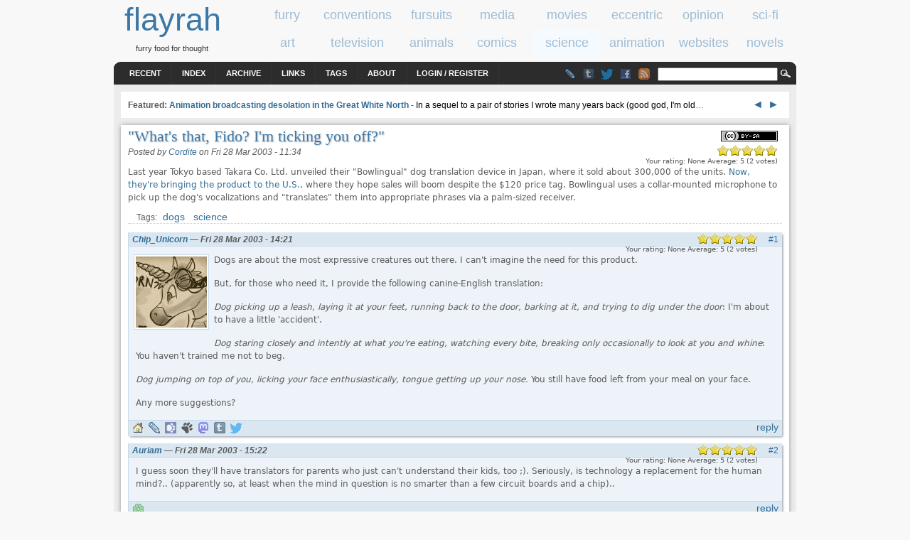

--- FILE ---
content_type: text/html; charset=utf-8
request_url: https://www.flayrah.com/1420/whats-fido-im-ticking-you
body_size: 9845
content:
<!DOCTYPE html>
<html prefix="og: http://ogp.me/ns#" lang="en">
<title>&quot;What&#039;s that, Fido? I&#039;m ticking you off?&quot; | flayrah</title>
<meta http-equiv="Content-Type" content="text/html; charset=utf-8" />
<link rel="search" type="application/opensearchdescription+xml" href="https://www.flayrah.com/opensearch.xml" title="flayrah" />
<script type="text/javascript" src="https://www.google.com/recaptcha/api.js?hl=en" async="async" defer="defer"></script>
<link type="text/css" rel="stylesheet" media="all" href="/sites/default/files/css/css_eedc639b6b59c217acb03f33e0422221.css" />
<meta name="viewport" content="width=960">
<script src="//ajax.googleapis.com/ajax/libs/jquery/1.8.3/jquery.min.js"></script><script src="/sites/default/files/js/js_0e020d68fa20f1a5660c073f99e63653.jsmin.js"></script>
<script>
<!--//--><![CDATA[//><!--
jQuery.extend(Drupal.settings, { "basePath": "\u002F", "googleAnalyticsReportsAjaxUrl": "\u002Fgoogle-analytics-reports\u002Fajax", "fivestar": { "titleUser": "Your rating: ", "titleAverage": "Average: ", "feedbackSavingVote": "Saving your vote...", "feedbackVoteSaved": "Your vote has been saved.", "feedbackDeletingVote": "Deleting your vote...", "feedbackVoteDeleted": "Your vote has been deleted." }, "communityTags": { "n_1420": { "v_0": { "tags": "", "url": "\u002Fcommunity-tags\u002Fjs\u002F1420\u002F1420" } } }, "CToolsUrlIsAjaxTrusted": { "\u002F1420\u002Fwhats-fido-im-ticking-you": [ true, true, true, true, true, true, true ], "\u002Fcomment\u002Freply\u002F1420": true }, "ahah": { "ajax-comments-submit": { "url": "\u002Fajax_comments\u002Fjs", "event": "click", "keypress": null, "wrapper": "comment-form-content", "selector": "#ajax-comments-submit", "effect": "ajaxCommentsSubmit", "method": "before", "progress": { "type": "1bar", "message": "Please wait..." }, "button": { "op": "Save" }, "immutable": true }, "ajax-comments-preview": { "url": "\u002Fajax_comments\u002Fjs", "event": "click", "keypress": null, "wrapper": "comment-preview", "selector": "#ajax-comments-preview", "effect": "ajaxCommentsPreview", "method": "append", "progress": { "type": "1bar", "message": "Please wait..." }, "button": { "op": "Preview" }, "immutable": true } }, "language_mode": 0, "language_list": { "en": { "language": "en", "name": "English", "native": "English", "direction": 0, "enabled": 1, "plurals": 0, "formula": "", "domain": "", "prefix": "", "weight": 0, "javascript": "" } }, "clean_url": "1", "comment_preview_required": false, "ajax_comments_rows_in_reply": "", "ajax_comments_rows_default": "", "ajax_comments_always_expand_form": 1, "ajax_comments_blink_new": 1, "comment_bonus_api_fold_comments": 0, "ajax_comments_nid": "1420", "views": { "ajax_path": "\u002Fviews\u002Fajax", "ajaxViews": [ { "view_name": "tag_search", "view_display_id": "block_2", "view_args": "114+40\u002F1420", "view_path": "node\u002F1420", "view_base_path": null, "view_dom_id": 1, "pager_element": 0 } ] }, "uVA": { "Chip_Unicorn": 4.86, "KT": 4.86, "Auriam": 5 }, "aCS": { "2858": 5 } });
//--><!]]>
</script>
<link rel="canonical" href="/1420/whats-fido-im-ticking-you" /><link rel="syndication-source" href="/1420/whats-fido-im-ticking-you" />
<meta name="twitter:site" content="@FlayrahNews"><meta name="author" content="Cordite"><meta property="article:publisher" content="https://www.facebook.com/Flayrah"><meta property="article:published_time" content="2003-03-28T17:34:40+0100"><meta property="article:modified_time" content="2003-03-28T17:34:40+0100"><meta property="og:type" content="article"><meta property="og:url" content="https://www.flayrah.com/1420/whats-fido-im-ticking-you"><meta property="og:site_name" content="Flayrah"><meta property="og:title" content="&quot;What&#039;s that, Fido? I&#039;m ticking you off?&quot;"><meta name="og:description" content="Last year Tokyo based Takara Co. Ltd. unveiled their &quot;Bowlingual&quot; dog translation device in Japan, where it sold about 300,000 of the units. Now, they're bringing the product to the U.S., where they hope sales will boom despite the $120 price tag. Bowlingual uses a collar-mounted microphone to pick up the dog's vocalizations and &quot;translates&quot; them into appropriate phrases via a palm-sized receiver. "><meta name="twitter:card" content="summary"><meta property="article:tag" content="dogs"><meta property="article:tag" content="science"><meta name="news_keywords" content="dogs,science"><meta name="robots" content="max-image-preview:large">
<body>
<div id="head" class="clearfloat">
<div class="clearfloat">
<div id="logo">
<a href="/" title="flayrah"><span id="sitename">flayrah</span></a><div id="tagline">furry food for thought</div></div>
<div id="banner-region">
<div id="block-block-5" class="block block-block odd">

  <div class="content">
    <div data-nosnippet><div class="category" id="cat-1"><a href="/category/tags/furry"><span class="cat_title">furry</span></a></div><div class="category" id="cat-2"><a href="/category/tags/conventions"><span class="cat_title">conventions</span></a></div><div class="category" id="cat-3"><a href="/category/tags/fursuits"><span class="cat_title">fursuits</span></a></div><div class="category" id="cat-4"><a href="/category/tags/media"><span class="cat_title">media</span></a></div><div class="category" id="cat-5"><a href="/category/tags/movies"><span class="cat_title">movies</span></a></div><div class="category" id="cat-6"><a href="/category/tags/eccentric"><span class="cat_title">eccentric</span></a></div><div class="category" id="cat-7"><a href="/category/tags/opinion"><span class="cat_title">opinion</span></a></div><div class="category" id="cat-8"><a href="/category/tags/science-fiction"><span class="cat_title">sci-fi</span></a></div><div class="category" id="tac-1"><a href="/category/tags/art"><span class="cat_title">art</span></a></div><div class="category" id="tac-2"><a href="/category/tags/television"><span class="cat_title">television</span></a></div><div class="category" id="tac-3"><a href="/category/tags/animals"><span class="cat_title">animals</span></a></div><div class="category" id="tac-4"><a href="/category/tags/comics"><span class="cat_title">comics</span></a></div><div class="category cat-sel" id="tac-5"><a href="/category/tags/science"><span class="cat_title">science</span></a></div><div class="category" id="tac-6"><a href="/category/tags/animation"><span class="cat_title">animation</span></a></div><div class="category" id="tac-7"><a href="/category/tags/websites"><span class="cat_title">websites</span></a></div><div class="category" id="tac-8"><a href="/category/tags/novels"><span class="cat_title">novels</span></a></div></div>  </div>
</div>
</div>
</div>
<div id="navbar" class="clearfloat">
<div id="page-bar"><ul class="menu"><li class="leaf first"><a href="/tracker">Recent</a></li>
<li class="leaf"><a href="/index">Index</a></li>
<li class="leaf"><a href="/archive">Archive</a></li>
<li class="leaf"><a href="/links">Links</a></li>
<li class="leaf"><a href="/tagadelic">Tags</a></li>
<li class="leaf"><a href="/about">About</a></li>
<li class="leaf last"><a href="/user/login?destination=1420/whats-fido-im-ticking-you">Login / Register</a></li>
</ul></div><div id="searchform"><form action="/1420/whats-fido-im-ticking-you"  accept-charset="UTF-8" method="post" id="search-theme-form">
<div><div id="search" class="container-inline">
  <div class="form-item" id="edit-search-theme-form-1-wrapper">
 <input type="text" maxlength="128" name="search_theme_form" id="edit-search-theme-form-1" size="15" value="" title="Enter the terms you wish to search for." class="form-text" />
</div>
<input type="image" value="Search" id="search_magnify"  class="form-submit" src="/sites/all/themes/arthemia/images/magnify.gif" />
<input type="hidden" name="form_build_id" id="form-rZUNN8F0Gf2kmPtqv64snHIYzd7AoAR3z5YqrM57vZ0" value="form-rZUNN8F0Gf2kmPtqv64snHIYzd7AoAR3z5YqrM57vZ0"  />
<input type="hidden" name="form_id" id="edit-search-theme-form" value="search_theme_form"  />
</div>

</div></form>
</div>
<ul class="im"><li><a class="lj" href="//livejournal.com/~flayrah" title="Flayrah on LiveJournal"></a><li><a href="//flayrahnews.tumblr.com" title="Flayrah on Tumblr" class="tb"></a><li><a href="//twitter.com/FlayrahNews" title="Flayrah on Twitter" class="twitter"></a><li><a href="//fb.me/Flayrah" title="Flayrah on Facebook" class="fb"></a><li><a href="/rss.xml" title="Flayrah news feed" class="rss"></a></ul>
</div>
</div>
<div id="page" class="clearfloat">
<div id="top" class="clearfloat" data-nosnippet>
<div id="headline" class="no-featured">
<div id="block-block-23" class="block block-block even">

  <div class="content">
    <script>document.write('<span id="tkb"><a href=# onclick="tkf(-3);return false">&nbsp;◄ </a><a href=# onclick="tkf(3);return false"> ►&nbsp;</a></span>');var tk=[9396,"Animation broadcasting desolation in the Great White North","In a sequel to a pair of stories I wrote many years back (good god, I'm old",9521,"It was fun: &#039;Five Nights at Freddy&#039;s 2&#039; (2025)","When I used to live in Wichita, Kansas, I loved watching movies at the Warren Theatre We",9383,"Remembering Tugrik (1970-2025)","'My heart has joined the Thousand, for my friend stopped running today.' --K'has, quoting Richard Adams,",9301,"Anthro New England Celebrates Ten Years","Anthro New England, or ANE, held its tenth annual convention, and its ninth in-person one, at t",9382,"Dispelling a misconception: Non-human animals as intelligent, cultured and moral beings","The layout of the cooperative pulling paradigm",9247,"Book Reviews: &#039;The Red Hourglass&#039; and &#039;The Book of Deadly Animals&#039;","'It's a brutal world for all of us, really, and some aspects of it a"];var tkc=0;function tkf(v){tkc+=v;if(tkc<0)tkc=tk.length-3;if(tkc==tk.length)tkc=0;$("#tka").attr("href","/"+tk[tkc]);$("#tkf>a").text(tk[tkc+1]);$("#tkd").text(tk[tkc+2])}</script><span id="tkf" data-nosnippet><span id="tkt">Featured: </span><a id="tka" href="/9396">Animation broadcasting desolation in the Great White North</a></span> - <a id="tkd" href=# onclick="tkf(3);return false" data-nosnippet>In a sequel to a pair of stories I wrote many years back (good god, I'm old</a>…  </div>
</div>
</div>
</div>
<div id="content" class="main-content no-sidebars">
<div id="content-top">
<div id="block-creativecommons_lite-0" class="block block-creativecommons_lite odd">

  <div class="content">
    <p class="creativecommons"><span data-nosnippet><a href="//creativecommons.org/licenses/by-sa/4.0/" rel="license" title="Attribution Share Alike"><img alt="Creative Commons license icon" src="/sites/all/modules/creativecommons_lite/images/buttons_small/by-sa.png" width="80" height="15" /></a>
</span><br /></p>  </div>
</div>
</div>
<!-- google_ad_section_start --><h1>&quot;What&#039;s that, Fido? I&#039;m ticking you off?&quot;</h1><div id="node-1420" class="node clear-block">



<span class="submitted">Posted by <a href="/u/cordite" title="View user profile" rel="author">Cordite</a> on Fri 28 Mar 2003 -  11:34</span>
  <div class="content">
    <form action="/1420/whats-fido-im-ticking-you"  accept-charset="UTF-8" method="post" id="fivestar-form-node-1420" class="fivestar-widget">
<div><div class="fivestar-form-vote-1420 clear-block"><input type="hidden" name="content_type" id="edit-content-type" value="node"  />
<input type="hidden" name="content_id" id="edit-content-id" value="1420"  />
<div class="fivestar-form-item  fivestar-combo-text fivestar-smart-stars fivestar-average-stars fivestar-labels-hover"><div class="form-item" id="edit-vote-wrapper">
 <input type="hidden" name="vote_count" id="edit-vote-count" value="2"  />
<input type="hidden" name="vote_average" id="edit-vote-average" value="100"  />
<input type="hidden" name="auto_submit_path" id="edit-auto-submit-path" value="/fivestar/vote/node/1420/vote"  class="fivestar-path" />
<select name="vote" class="form-select" id="edit-vote-1" ><option value="-">Select rating</option><option value="20">Poor</option><option value="40">Okay</option><option value="60">Good</option><option value="80">Great</option><option value="100" selected="selected">Awesome</option></select><input type="hidden" name="auto_submit_token" id="edit-auto-submit-token" value="3f7022830baa838e7317053a52701682"  class="fivestar-token" />

 <div class="description"><div class="fivestar-summary fivestar-summary-combo fivestar-feedback-enabled"><span class="user-rating">Your rating: <span>None</span></span> <span class="average-rating">Average: <span>5</span></span> <span class="total-votes">(<span>2</span> votes)</span></div></div>
</div>
</div><input type="hidden" name="destination" id="edit-destination" value="node/1420"  />
<input type="submit" name="op" id="edit-fivestar-submit" value="Rate"  class="form-submit fivestar-submit" />
<input type="hidden" name="form_build_id" id="form-mtcr_w-KJljTdJI8f7Rta8scWsiREsnPrkpv8pKIxvs" value="form-mtcr_w-KJljTdJI8f7Rta8scWsiREsnPrkpv8pKIxvs"  />
<input type="hidden" name="form_id" id="edit-fivestar-form-node-1420" value="fivestar_form_node_1420"  />
</div>
</div></form>
<p>Last year Tokyo based Takara Co. Ltd. unveiled their "Bowlingual" dog translation device in Japan, where it sold about 300,000 of the units.  <a href="http://www.cnn.com/2003/TECH/biztech/03/24/tech.dogs.language.reut/">Now, they're bringing the product to the U.S.,</a> where they hope sales will boom despite the $120 price tag.  Bowlingual uses a collar-mounted microphone to pick up the dog's vocalizations and "translates" them into appropriate phrases via a palm-sized receiver. </p>
<form action="/1420/whats-fido-im-ticking-you"  accept-charset="UTF-8" method="post" id="community-tags-form" class="community-tags-form">
<div><div class="form-item">
 
</div>
<input type="hidden" name="nid" id="edit-nid" value="1420"  />
<input type="hidden" name="vid" id="edit-vid" value="3"  />
<input type="hidden" name="form_build_id" id="form-37zszLLwKfYLnrH9ql9ruFobtAdLqzxxknm9PtQn3As" value="form-37zszLLwKfYLnrH9ql9ruFobtAdLqzxxknm9PtQn3As"  />
<input type="hidden" name="form_id" id="edit-community-tags-form" value="community_tags_form"  />

</div></form>
  </div>
      <div class="taxonomy">Tags: 
    <div class="terms terms-inline"><ul class="links inline"><li class="term_114 first"><a href="/category/tags/dogs" rel="tag">dogs</a></li>
<li class="term_40 last"><a href="/category/tags/science" rel="tag">science</a></li>
</ul></div>
    </div>
  
  
  
</div>
<div id="comments"><h2 class="comments">Comments</h2><a id="comment-2848"></a>
<div class="comment comment-published clear-block">
<div class="comment-header clearfloat">
<div class="submitted"><a href="/u/chipunicorn" title="View user profile">Chip_Unicorn</a> &mdash; Fri 28 Mar 2003 -  14:21</div>
<div class="comment-link"><a href="/1420/whats-fido-im-ticking-you#comment-2848" class="active">#1</a></div>
</div><div class="picture">
  <a href="/u/chipunicorn" title="View user profile." rel="author"><img src="/sites/default/files/pictures/picture-75.jpg" alt="Chip_Unicorn&#039;s picture" title="Chip_Unicorn&#039;s picture"  /></a></div>
<div class="comment-main"><div class="content"><form action="/1420/whats-fido-im-ticking-you"  accept-charset="UTF-8" method="post" id="fivestarextra-form-comment-2848" class="fivestar-widget">
<div><div class="fivestar-form-vote-2848 clear-block"><input type="hidden" name="content_type" id="edit-content-type-1" value="comment"  />
<input type="hidden" name="content_id" id="edit-content-id-1" value="2848"  />
<div class="fivestar-form-item  fivestar-combo-text fivestar-smart-stars fivestar-average-stars fivestar-labels-hover"><div class="form-item" id="edit-vote-2-wrapper">
 <input type="hidden" name="vote_count" id="edit-vote-count-1" value="2"  />
<input type="hidden" name="vote_average" id="edit-vote-average-1" value="100"  />
<input type="hidden" name="auto_submit_path" id="edit-auto-submit-path-1" value="/fivestar/vote/comment/2848/vote"  class="fivestar-path" />
<select name="vote" class="form-select" id="edit-vote-3" ><option value="-">Select rating</option><option value="20">Poor</option><option value="40">Okay</option><option value="60">Good</option><option value="80">Great</option><option value="100" selected="selected">Awesome</option></select><input type="hidden" name="auto_submit_token" id="edit-auto-submit-token-1" value="5c3f009fb431649e7e62c8b7f58ed74c"  class="fivestar-token" />

 <div class="description"><div class="fivestar-summary fivestar-summary-combo fivestar-feedback-enabled"><span class="user-rating">Your rating: <span>None</span></span> <span class="average-rating">Average: <span>5</span></span> <span class="total-votes">(<span>2</span> votes)</span></div></div>
</div>
</div><input type="hidden" name="destination" id="edit-destination-1" value="node/1420"  />
<input type="submit" name="op" id="edit-fivestar-submit-1" value="Rate"  class="form-submit fivestar-submit" />
<input type="hidden" name="form_build_id" id="form-0wtjheHC33ctamHKzVu4Cc0IxYKVwRY1-JxIYeV0XJc" value="form-0wtjheHC33ctamHKzVu4Cc0IxYKVwRY1-JxIYeV0XJc"  />
<input type="hidden" name="form_id" id="edit-fivestarextra-form-comment-2848" value="fivestarextra_form_comment_2848"  />
</div>
</div></form>
<p>Dogs are about the most expressive creatures out there.  I can't imagine the need for this product.</p>
<p>But, for those who need it, I provide the following canine-English translation:</p>
<p><i>Dog picking up a leash, laying it at your feet, running back to the door, barking at it, and trying to dig under the door</i>: I'm about to have a little 'accident'.</p>
<p><i>Dog staring closely and intently at what you're eating, watching every bite, breaking only occasionally to look at you and whine</i>: You haven't trained me not to beg.</p>
<p><i>Dog jumping on top of you, licking your face enthusiastically, tongue getting up your nose.</i>  You still have food left from your meal on your face.</p>
<p>Any more suggestions?</p>
</div></div><ul class="links"><ul class="im"><li><a class="home" href="https://www.furtherconfusion.org/"></a></li>
<li><a class="lj" href="https://chipuni.livejournal.com/"></a></li>
<li><a class="wikifur" href="https://en.wikifur.com/wiki/Chip_Unicorn"></a></li>
<li><a class="fa" href="https://www.furaffinity.net/user/chipuni/"></a></li>
<li><a class="md" href="https://im-in.space/@Chip_Unicorn"></a></li>
<li><a class="tb" href="https://chipuni.tumblr.com/"></a></li>
<li><a class="twitter" href="https://twitter.com/chip_uni"></a></li>
</ul><li class="comment_reply first last"><a href="/comment/reply/1420/2848">reply</a></li>
</ul></div>
<a id="comment-2853"></a>
<div class="comment comment-published clear-block">
<div class="comment-header clearfloat">
<div class="submitted"><a href="/u/auriam" title="View user profile">Auriam</a> &mdash; Fri 28 Mar 2003 -  15:22</div>
<div class="comment-link"><a href="/1420/whats-fido-im-ticking-you#comment-2853" class="active">#2</a></div>
</div><div class="comment-main"><div class="content"><form action="/1420/whats-fido-im-ticking-you"  accept-charset="UTF-8" method="post" id="fivestarextra-form-comment-2853" class="fivestar-widget">
<div><div class="fivestar-form-vote-2853 clear-block"><input type="hidden" name="content_type" id="edit-content-type-2" value="comment"  />
<input type="hidden" name="content_id" id="edit-content-id-2" value="2853"  />
<div class="fivestar-form-item  fivestar-combo-text fivestar-smart-stars fivestar-average-stars fivestar-labels-hover"><div class="form-item" id="edit-vote-4-wrapper">
 <input type="hidden" name="vote_count" id="edit-vote-count-2" value="2"  />
<input type="hidden" name="vote_average" id="edit-vote-average-2" value="100"  />
<input type="hidden" name="auto_submit_path" id="edit-auto-submit-path-2" value="/fivestar/vote/comment/2853/vote"  class="fivestar-path" />
<select name="vote" class="form-select" id="edit-vote-5" ><option value="-">Select rating</option><option value="20">Poor</option><option value="40">Okay</option><option value="60">Good</option><option value="80">Great</option><option value="100" selected="selected">Awesome</option></select><input type="hidden" name="auto_submit_token" id="edit-auto-submit-token-2" value="a7422a6add77f5de0091ef7921adf0d1"  class="fivestar-token" />

 <div class="description"><div class="fivestar-summary fivestar-summary-combo fivestar-feedback-enabled"><span class="user-rating">Your rating: <span>None</span></span> <span class="average-rating">Average: <span>5</span></span> <span class="total-votes">(<span>2</span> votes)</span></div></div>
</div>
</div><input type="hidden" name="destination" id="edit-destination-2" value="node/1420"  />
<input type="submit" name="op" id="edit-fivestar-submit-2" value="Rate"  class="form-submit fivestar-submit" />
<input type="hidden" name="form_build_id" id="form-XF3DrwiZwoZUfUrBTJvleo1qfyq01o1y5YFmPYpCbnY" value="form-XF3DrwiZwoZUfUrBTJvleo1qfyq01o1y5YFmPYpCbnY"  />
<input type="hidden" name="form_id" id="edit-fivestarextra-form-comment-2853" value="fivestarextra_form_comment_2853"  />
</div>
</div></form>
<p>I guess soon they'll have translators for parents who just can't understand their kids, too ;).  Seriously, is technology a replacement for the human mind?.. (apparently so, at least when the mind in question is no smarter than a few circuit boards and a chip)..</p>
</div></div><ul class="links"><ul class="im"><li><a class="icq" href="aim:goim?screenname=1389985"></a></li>
</ul><li class="comment_reply first last"><a href="/comment/reply/1420/2853">reply</a></li>
</ul></div>
<div class="indented"><a id="comment-2859"></a>
<div class="comment comment-published clear-block">
<div class="comment-header clearfloat">
<div class="submitted"><a href="/u/kt" title="View user profile">KT</a> &mdash; Sat 29 Mar 2003 -  04:55</div>
<div class="comment-link"><a href="/1420/whats-fido-im-ticking-you#comment-2859" class="active">#3</a></div>
</div><div class="comment-main"><div class="content"><form action="/1420/whats-fido-im-ticking-you"  accept-charset="UTF-8" method="post" id="fivestarextra-form-comment-2859" class="fivestar-widget">
<div><div class="fivestar-form-vote-2859 clear-block"><input type="hidden" name="content_type" id="edit-content-type-3" value="comment"  />
<input type="hidden" name="content_id" id="edit-content-id-3" value="2859"  />
<div class="fivestar-form-item  fivestar-combo-text fivestar-smart-stars fivestar-average-stars fivestar-labels-hover"><div class="form-item" id="edit-vote-6-wrapper">
 <input type="hidden" name="vote_count" id="edit-vote-count-3" value="2"  />
<input type="hidden" name="vote_average" id="edit-vote-average-3" value="100"  />
<input type="hidden" name="auto_submit_path" id="edit-auto-submit-path-3" value="/fivestar/vote/comment/2859/vote"  class="fivestar-path" />
<select name="vote" class="form-select" id="edit-vote-7" ><option value="-">Select rating</option><option value="20">Poor</option><option value="40">Okay</option><option value="60">Good</option><option value="80">Great</option><option value="100" selected="selected">Awesome</option></select><input type="hidden" name="auto_submit_token" id="edit-auto-submit-token-3" value="3091b07ca2cea77b08a442aa6bf25e75"  class="fivestar-token" />

 <div class="description"><div class="fivestar-summary fivestar-summary-combo fivestar-feedback-enabled"><span class="user-rating">Your rating: <span>None</span></span> <span class="average-rating">Average: <span>5</span></span> <span class="total-votes">(<span>2</span> votes)</span></div></div>
</div>
</div><input type="hidden" name="destination" id="edit-destination-3" value="node/1420"  />
<input type="submit" name="op" id="edit-fivestar-submit-3" value="Rate"  class="form-submit fivestar-submit" />
<input type="hidden" name="form_build_id" id="form-D2q3_4S-W3jtTBTJv8TNpbkmRT1BXXaCbe_2cDTYLcU" value="form-D2q3_4S-W3jtTBTJv8TNpbkmRT1BXXaCbe_2cDTYLcU"  />
<input type="hidden" name="form_id" id="edit-fivestarextra-form-comment-2859" value="fivestarextra_form_comment_2859"  />
</div>
</div></form>
<p>"I wanna suck your nose."</p>
<p>"I want what the dog's eating!"</p>
<p>"This leash demeans us both."</p>
</div></div><ul class="links"><ul class="im"><li><a class="home" href="http://kinkyturtle.masemware.com/"></a></li>
</ul><li class="comment_reply first last"><a href="/comment/reply/1420/2859">reply</a></li>
</ul></div>
</div><a id="comment-2858"></a>
<div class="comment comment-published clear-block">
<div class="comment-header clearfloat">
<div class="submitted">Anon &mdash; Fri 28 Mar 2003 -  20:48</div>
<div class="comment-link"><a href="/1420/whats-fido-im-ticking-you#comment-2858" class="active">#4</a></div>
</div><div class="comment-main"><div class="content"><form action="/1420/whats-fido-im-ticking-you"  accept-charset="UTF-8" method="post" id="fivestarextra-form-comment-2858" class="fivestar-widget">
<div><div class="fivestar-form-vote-2858 clear-block"><input type="hidden" name="content_type" id="edit-content-type-4" value="comment"  />
<input type="hidden" name="content_id" id="edit-content-id-4" value="2858"  />
<div class="fivestar-form-item  fivestar-combo-text fivestar-smart-stars fivestar-average-stars fivestar-labels-hover"><div class="form-item" id="edit-vote-8-wrapper">
 <input type="hidden" name="vote_count" id="edit-vote-count-4" value="2"  />
<input type="hidden" name="vote_average" id="edit-vote-average-4" value="100"  />
<input type="hidden" name="auto_submit_path" id="edit-auto-submit-path-4" value="/fivestar/vote/comment/2858/vote"  class="fivestar-path" />
<select name="vote" class="form-select" id="edit-vote-9" ><option value="-">Select rating</option><option value="20">Poor</option><option value="40">Okay</option><option value="60">Good</option><option value="80">Great</option><option value="100" selected="selected">Awesome</option></select><input type="hidden" name="auto_submit_token" id="edit-auto-submit-token-4" value="8616fc126bea68482f6232b4a06b5f23"  class="fivestar-token" />

 <div class="description"><div class="fivestar-summary fivestar-summary-combo fivestar-feedback-enabled"><span class="user-rating">Your rating: <span>None</span></span> <span class="average-rating">Average: <span>5</span></span> <span class="total-votes">(<span>2</span> votes)</span></div></div>
</div>
</div><input type="hidden" name="destination" id="edit-destination-4" value="node/1420"  />
<input type="submit" name="op" id="edit-fivestar-submit-4" value="Rate"  class="form-submit fivestar-submit" />
<input type="hidden" name="form_build_id" id="form-12O0BDb4oSa1kjaw3bQiLV10uagoxYOdrpx4YVcCLW0" value="form-12O0BDb4oSa1kjaw3bQiLV10uagoxYOdrpx4YVcCLW0"  />
<input type="hidden" name="form_id" id="edit-fivestarextra-form-comment-2858" value="fivestarextra_form_comment_2858"  />
</div>
</div></form>
<p>"Hey! Hey! Hey!"<br />
"Heeeeeeeeeeeeeeey!"</p>
</div></div><ul class="links"><li class="comment_reply first last"><a href="/comment/reply/1420/2858">reply</a></li>
</ul></div>
<div class="box">

  <h2>Post new comment</h2>

  <div class="content"><div id="comment-preview"></div><form action="/comment/reply/1420"  accept-charset="UTF-8" method="post" id="comment-form">
<div><div class="form-item" id="edit-name-wrapper">
 <label for="edit-name">Your name (<a href="/user/login?destination=1420/whats-fido-im-ticking-you">login</a>): <span class="form-required" title="This field is required.">*</span></label>
 <input type="text" maxlength="60" name="name" id="edit-name" size="11" value="Anon" class="form-text required" />
</div>
<div class="form-item" id="edit-mail-wrapper">
 <label for="edit-mail">E-mail (hidden): <span class="form-required" title="This field is required.">*</span></label>
 <input type="text" maxlength="64" name="mail" id="edit-mail" size="11" value="" class="form-text required" />
</div>
<div class="form-item" id="edit-comment-wrapper">
 <label for="edit-comment">Comment: <span class="form-required" title="This field is required.">*</span></label>
 <textarea cols="60" rows="15" name="comment" id="edit-comment"  class="form-textarea resizable required "></textarea>
</div>
<ul class="tips"><li>Web page addresses and e-mail addresses turn into links automatically.</li><li>Allowed HTML tags: &lt;a&gt; &lt;img&gt; &lt;b&gt; &lt;i&gt; &lt;s&gt; &lt;blockquote&gt; &lt;ul&gt; &lt;ol&gt; &lt;li&gt; &lt;table&gt; &lt;tr&gt; &lt;td&gt; &lt;th&gt; &lt;sub&gt; &lt;sup&gt; &lt;object&gt; &lt;embed&gt; &lt;h1&gt; &lt;h2&gt; &lt;h3&gt; &lt;h4&gt; &lt;h5&gt; &lt;h6&gt; &lt;dl&gt; &lt;dt&gt; &lt;dd&gt; &lt;param&gt; &lt;center&gt; &lt;strong&gt; &lt;q&gt; &lt;cite&gt; &lt;code&gt; &lt;em&gt;</li><li>Lines and paragraphs break automatically.</li></ul><p><a href="/filter/tips" target="_blank">More information about formatting options</a></p><input type="hidden" name="pid" id="edit-pid" value=""  />
<input type="hidden" name="nid" id="edit-nid-1" value="1420"  />
<input type="hidden" name="form_build_id" id="form-kQUu636k6dmru8yU5jdFtZKCjMO-6DpOosrgfEZescM" value="form-kQUu636k6dmru8yU5jdFtZKCjMO-6DpOosrgfEZescM"  />
<input type="hidden" name="form_id" id="edit-comment-form" value="comment_form"  />
<div class="clear-block"><div class="form-item" id="edit-notify-wrapper">
 <label class="option" for="edit-notify"><input type="checkbox" name="notify" id="edit-notify" value="1"  checked="checked"  class="form-checkbox" /> Notify me when new comments are posted</label>
</div>
<div class="form-radios"><div class="form-item" id="edit-notify-type-1-wrapper">
 <label class="option" for="edit-notify-type-1"><input type="radio" id="edit-notify-type-1" name="notify_type" value="1"  checked="checked"  class="form-radio" /> All comments</label>
</div>
<div class="form-item" id="edit-notify-type-2-wrapper">
 <label class="option" for="edit-notify-type-2"><input type="radio" id="edit-notify-type-2" name="notify_type" value="2"   class="form-radio" /> Replies to my comment</label>
</div>
</div></div><fieldset class="captcha"><legend>CAPTCHA</legend><div class="description">This test is to prevent automated spam submissions.</div><input type="hidden" name="captcha_sid" id="edit-captcha-sid" value="64277205"  />
<input type="hidden" name="captcha_token" id="edit-captcha-token" value="77c06573d68d90f4dcd869a5c10f4091"  />
<input type="hidden" name="captcha_response" id="edit-captcha-response" value="Google no captcha"  />
<div class="form-item">
 <div class="g-recaptcha" data-sitekey="6Lel0QkAAAAAAG1XcRHFS3gd9a6tFOUPgB4lu-Wp" data-theme="light" data-type="image"></div><noscript>
  <div style="width: 302px; height: 352px;">
    <div style="width: 302px; height: 352px; position: relative;">
      <div style="width: 302px; height: 352px; position: absolute;">
        <iframe src="https://www.google.com/recaptcha/api/fallback?k=6Lel0QkAAAAAAG1XcRHFS3gd9a6tFOUPgB4lu-Wp&amp;hl=en" frameborder="0" scrolling="no" style="width: 302px; height:352px; border-style: none;"></iframe>
      </div>
      <div style="width: 250px; height: 80px; position: absolute; border-style: none; bottom: 21px; left: 25px; margin: 0px; padding: 0px; right: 25px;">
        <textarea id="g-recaptcha-response" name="g-recaptcha-response" class="g-recaptcha-response" style="width: 250px; height: 80px; border: 1px solid #c1c1c1; margin: 0px; padding: 0px; resize: none;" value=""></textarea>
      </div>
    </div>
  </div>
</noscript>

</div>
</fieldset>
<div class="edit-f-m-wrapper"><div class="form-item" id="edit-f-m-wrapper">
 <input type="text" maxlength="128" name="f_m" id="edit-f-m" size="20" value="" class="form-text" />
 <div class="description">Leave empty.</div>
</div>
</div><input type="submit" name="op" id="ajax-comments-submit" value="Save"  class="form-submit" />
<input type="submit" name="op" id="ajax-comments-preview" value="Preview"  class="form-submit" />

</div></form>
</div>
</div>
</div><!-- google_ad_section_end --><div id="content-bottom">
<div id="block-block-10" class="block block-block even">

  <div class="content">
    <div id="cba"><script async src=//pagead2.googlesyndication.com/pagead/js/adsbygoogle.js?client=ca-pub-8057595939306847 crossorigin=anonymous></script><ins class="adsbygoogle" style="display:inline-block;width:468px;height:60px" data-ad-client="ca-pub-8057595939306847" data-ad-slot="5094011810"></ins><script>(adsbygoogle=window.adsbygoogle||[]).push({});</script></div>  </div>
</div>
<div id="block-block-7" class="block block-block odd">

  <div class="content">
    <div id="aud">
<div class=picture style=float:right;margin-left:5px><img src=/sites/default/files/pictures/picture-449.jpg></div><h3>About the author</h3><a href="/user/449">Cordite</a> — <a href="/user/449/stories">read stories</a> — <a href="/messages/new/449">contact (login required)</a><ul class="im"></ul><br></div>  </div>
</div>
<div id="block-views-tag_search-block_2" class="block block-views even">
  <h3>Related stories</h3>

  <div class="content">
    <div class="view view-tag-search view-id-tag_search view-display-id-block_2 entry-unrelated view-dom-id-1">
    
  
  
      <div class="view-content">
      <div class="item-list">
    <ul>
          <li class="views-row views-row-1 views-row-odd views-row-first">  
  <div class="views-field-title">
                <span class="field-content"><a href="/9382/dispelling-misconception-non-human-animals-intelligent-cultured-and-moral-beings">Dispelling a misconception: Non-human animals as...</a></span>
  </div>
</li>
          <li class="views-row views-row-2 views-row-even">  
  <div class="views-field-title">
                <span class="field-content"><a href="/9295/flu-season-nostalgia-two-comic-reviews">Flu Season for Nostalgia: Two Comic Reviews</a></span>
  </div>
</li>
          <li class="views-row views-row-3 views-row-odd">  
  <div class="views-field-title">
                <span class="field-content"><a href="/9269/movie-review-flow">Movie review: &#039;Flow&#039;</a></span>
  </div>
</li>
          <li class="views-row views-row-4 views-row-even">  
  <div class="views-field-title">
                <span class="field-content"><a href="/9254/we-want-what-they%E2%80%99re-having">We Want What They’re Having</a></span>
  </div>
</li>
          <li class="views-row views-row-5 views-row-odd">  
  <div class="views-field-title">
                <span class="field-content"><a href="/9229/cat-vs-dog-course">Cat vs. Dog, Of Course</a></span>
  </div>
</li>
          <li class="views-row views-row-6 views-row-even">  
  <div class="views-field-title">
                <span class="field-content"><a href="/9225/she-and-her-canines">She and HER Canines</a></span>
  </div>
</li>
          <li class="views-row views-row-7 views-row-odd">  
  <div class="views-field-title">
                <span class="field-content"><a href="/9224/me-and-my-canine">Me and My Canine</a></span>
  </div>
</li>
          <li class="views-row views-row-8 views-row-even views-row-last">  
  <div class="views-field-title">
                <span class="field-content"><a href="/9209/it-all-began-dog">It All Began With A Dog</a></span>
  </div>
</li>
      </ul>
</div>    </div>
  
      <div class="item-list"><ul class="pager"><li class="pager-previous first">&nbsp;</li>
<li class="pager-current">1 of 62</li>
<li class="pager-next last"><a href="/1420/whats-fido-im-ticking-you?page=1" class="active">››</a></li>
</ul></div>  
  
  
  
  
</div>   </div>
</div>
<div id="block-faceted_search_ui-1_related" class="block block-faceted_search_ui odd">

  <div class="content">
    <div class="faceted-search-facet faceted-search-env-detailed_search faceted-search-facet--date_authored--1 faceted-search-facet-inactive faceted-search-related"><h3>Authored</h3>: <a href="/detailed_search/results/date_authored%3A2003">2003</a> &raquo; <a href="/detailed_search/results/date_authored%3A2003-03">2003-03</a> &raquo; <a href="/detailed_search/results/date_authored%3A2003-03-28">2003-03-28</a></div>
<div class="faceted-search-facet faceted-search-env-detailed_search faceted-search-facet--content_type--1 faceted-search-facet-inactive faceted-search-related"><h3>Type</h3>: <a href="/detailed_search/results/content_type%3Astory">Story</a></div>
<div class="faceted-search-facet faceted-search-env-detailed_search faceted-search-facet--taxonomy--3 faceted-search-facet-inactive faceted-search-related"><h3>Tags</h3>: <a href="/detailed_search/results/taxonomy%3A114">dogs</a></div>
<div class="faceted-search-facet faceted-search-env-detailed_search faceted-search-facet--taxonomy--3 faceted-search-facet-inactive faceted-search-related"><h3>Tags</h3>: <a href="/detailed_search/results/taxonomy%3A40">science</a></div>
<div class="faceted-search-facet faceted-search-env-detailed_search faceted-search-facet--author--1 faceted-search-facet-inactive faceted-search-related"><h3>Author</h3>: <a href="/detailed_search/results/author%3A449">Cordite</a></div>
  </div>
</div>
</div>
</div>
</div>
<div id="footer-region" class="clearfloat">
<div id="footer-left" class="clearfloat">
</div> 		
<div id="footer-middle" class="clearfloat">
</div>
<div id="footer-right" class="clearfloat">
</div>
</div>
<div id="footer-message">
©2001-2026 <a href="/credits">Flayrah staff</a> and <a href="/contributors">contributors</a> - <a href="//creativecommons.org/licenses/by-sa/4.0/">some rights reserved</a> - <a href="//uwashington.worldcat.org/title/flayrah/oclc/753564884">ISSN 2163-730X</a></div>
<script>
var _gaq = _gaq || [];
_gaq.push(['_setAccount', 'UA-89493-23']);
_gaq.push(['_setSiteSpeedSampleRate', 10]);
_gaq.push(['_trackPageview']);
(function() {
var ga = document.createElement('script'); ga.async = true;
ga.src = '//www.google-analytics.com/ga.js';
(document.getElementsByTagName('head')[0] || document.getElementsByTagName('body')[0]).appendChild(ga);
})()
</script><script async src="https://www.googletagmanager.com/gtag/js?id=G-WK1NF4TKLF"></script>
<script>
  window.dataLayer = window.dataLayer || [];
  function gtag(){dataLayer.push(arguments);}
  gtag('js', new Date());

  gtag('config', 'G-WK1NF4TKLF');
</script><script src="/sites/default/files/js/js_78dba1d4dd43d2b3398701b882f29558.jsmin.js"></script>
<script>
<!--//--><![CDATA[//><!--
if(0>((navigator.language)?navigator.language:navigator.userLanguage).indexOf('en'))document.write(unescape("%3Cscript%3Efunction%20gte%28%29%20%7Bnew%20google.translate.TranslateElement%28%7BpageLanguage%3A%22en%22%7D%2Cnull%29%7D%3C/script%3E%3Cscript%20src%3D//translate.google.com/translate_a/element.js%3Fcb%3Dgte%3E%3C/script%3E"))
//--><!]]>
</script>
<script defer src="https://static.cloudflareinsights.com/beacon.min.js/vcd15cbe7772f49c399c6a5babf22c1241717689176015" integrity="sha512-ZpsOmlRQV6y907TI0dKBHq9Md29nnaEIPlkf84rnaERnq6zvWvPUqr2ft8M1aS28oN72PdrCzSjY4U6VaAw1EQ==" data-cf-beacon='{"version":"2024.11.0","token":"2ddcbb651ade4719a81789aad73a8cfe","r":1,"server_timing":{"name":{"cfCacheStatus":true,"cfEdge":true,"cfExtPri":true,"cfL4":true,"cfOrigin":true,"cfSpeedBrain":true},"location_startswith":null}}' crossorigin="anonymous"></script>
<script>(function(){function c(){var b=a.contentDocument||a.contentWindow.document;if(b){var d=b.createElement('script');d.innerHTML="window.__CF$cv$params={r:'9c478fd4b8ab689d',t:'MTc2OTUwOTY5MQ=='};var a=document.createElement('script');a.src='/cdn-cgi/challenge-platform/scripts/jsd/main.js';document.getElementsByTagName('head')[0].appendChild(a);";b.getElementsByTagName('head')[0].appendChild(d)}}if(document.body){var a=document.createElement('iframe');a.height=1;a.width=1;a.style.position='absolute';a.style.top=0;a.style.left=0;a.style.border='none';a.style.visibility='hidden';document.body.appendChild(a);if('loading'!==document.readyState)c();else if(window.addEventListener)document.addEventListener('DOMContentLoaded',c);else{var e=document.onreadystatechange||function(){};document.onreadystatechange=function(b){e(b);'loading'!==document.readyState&&(document.onreadystatechange=e,c())}}}})();</script>

--- FILE ---
content_type: text/html; charset=utf-8
request_url: https://www.google.com/recaptcha/api2/anchor?ar=1&k=6Lel0QkAAAAAAG1XcRHFS3gd9a6tFOUPgB4lu-Wp&co=aHR0cHM6Ly93d3cuZmxheXJhaC5jb206NDQz&hl=en&type=image&v=N67nZn4AqZkNcbeMu4prBgzg&theme=light&size=normal&anchor-ms=20000&execute-ms=30000&cb=v0s0ojdpj07m
body_size: 49515
content:
<!DOCTYPE HTML><html dir="ltr" lang="en"><head><meta http-equiv="Content-Type" content="text/html; charset=UTF-8">
<meta http-equiv="X-UA-Compatible" content="IE=edge">
<title>reCAPTCHA</title>
<style type="text/css">
/* cyrillic-ext */
@font-face {
  font-family: 'Roboto';
  font-style: normal;
  font-weight: 400;
  font-stretch: 100%;
  src: url(//fonts.gstatic.com/s/roboto/v48/KFO7CnqEu92Fr1ME7kSn66aGLdTylUAMa3GUBHMdazTgWw.woff2) format('woff2');
  unicode-range: U+0460-052F, U+1C80-1C8A, U+20B4, U+2DE0-2DFF, U+A640-A69F, U+FE2E-FE2F;
}
/* cyrillic */
@font-face {
  font-family: 'Roboto';
  font-style: normal;
  font-weight: 400;
  font-stretch: 100%;
  src: url(//fonts.gstatic.com/s/roboto/v48/KFO7CnqEu92Fr1ME7kSn66aGLdTylUAMa3iUBHMdazTgWw.woff2) format('woff2');
  unicode-range: U+0301, U+0400-045F, U+0490-0491, U+04B0-04B1, U+2116;
}
/* greek-ext */
@font-face {
  font-family: 'Roboto';
  font-style: normal;
  font-weight: 400;
  font-stretch: 100%;
  src: url(//fonts.gstatic.com/s/roboto/v48/KFO7CnqEu92Fr1ME7kSn66aGLdTylUAMa3CUBHMdazTgWw.woff2) format('woff2');
  unicode-range: U+1F00-1FFF;
}
/* greek */
@font-face {
  font-family: 'Roboto';
  font-style: normal;
  font-weight: 400;
  font-stretch: 100%;
  src: url(//fonts.gstatic.com/s/roboto/v48/KFO7CnqEu92Fr1ME7kSn66aGLdTylUAMa3-UBHMdazTgWw.woff2) format('woff2');
  unicode-range: U+0370-0377, U+037A-037F, U+0384-038A, U+038C, U+038E-03A1, U+03A3-03FF;
}
/* math */
@font-face {
  font-family: 'Roboto';
  font-style: normal;
  font-weight: 400;
  font-stretch: 100%;
  src: url(//fonts.gstatic.com/s/roboto/v48/KFO7CnqEu92Fr1ME7kSn66aGLdTylUAMawCUBHMdazTgWw.woff2) format('woff2');
  unicode-range: U+0302-0303, U+0305, U+0307-0308, U+0310, U+0312, U+0315, U+031A, U+0326-0327, U+032C, U+032F-0330, U+0332-0333, U+0338, U+033A, U+0346, U+034D, U+0391-03A1, U+03A3-03A9, U+03B1-03C9, U+03D1, U+03D5-03D6, U+03F0-03F1, U+03F4-03F5, U+2016-2017, U+2034-2038, U+203C, U+2040, U+2043, U+2047, U+2050, U+2057, U+205F, U+2070-2071, U+2074-208E, U+2090-209C, U+20D0-20DC, U+20E1, U+20E5-20EF, U+2100-2112, U+2114-2115, U+2117-2121, U+2123-214F, U+2190, U+2192, U+2194-21AE, U+21B0-21E5, U+21F1-21F2, U+21F4-2211, U+2213-2214, U+2216-22FF, U+2308-230B, U+2310, U+2319, U+231C-2321, U+2336-237A, U+237C, U+2395, U+239B-23B7, U+23D0, U+23DC-23E1, U+2474-2475, U+25AF, U+25B3, U+25B7, U+25BD, U+25C1, U+25CA, U+25CC, U+25FB, U+266D-266F, U+27C0-27FF, U+2900-2AFF, U+2B0E-2B11, U+2B30-2B4C, U+2BFE, U+3030, U+FF5B, U+FF5D, U+1D400-1D7FF, U+1EE00-1EEFF;
}
/* symbols */
@font-face {
  font-family: 'Roboto';
  font-style: normal;
  font-weight: 400;
  font-stretch: 100%;
  src: url(//fonts.gstatic.com/s/roboto/v48/KFO7CnqEu92Fr1ME7kSn66aGLdTylUAMaxKUBHMdazTgWw.woff2) format('woff2');
  unicode-range: U+0001-000C, U+000E-001F, U+007F-009F, U+20DD-20E0, U+20E2-20E4, U+2150-218F, U+2190, U+2192, U+2194-2199, U+21AF, U+21E6-21F0, U+21F3, U+2218-2219, U+2299, U+22C4-22C6, U+2300-243F, U+2440-244A, U+2460-24FF, U+25A0-27BF, U+2800-28FF, U+2921-2922, U+2981, U+29BF, U+29EB, U+2B00-2BFF, U+4DC0-4DFF, U+FFF9-FFFB, U+10140-1018E, U+10190-1019C, U+101A0, U+101D0-101FD, U+102E0-102FB, U+10E60-10E7E, U+1D2C0-1D2D3, U+1D2E0-1D37F, U+1F000-1F0FF, U+1F100-1F1AD, U+1F1E6-1F1FF, U+1F30D-1F30F, U+1F315, U+1F31C, U+1F31E, U+1F320-1F32C, U+1F336, U+1F378, U+1F37D, U+1F382, U+1F393-1F39F, U+1F3A7-1F3A8, U+1F3AC-1F3AF, U+1F3C2, U+1F3C4-1F3C6, U+1F3CA-1F3CE, U+1F3D4-1F3E0, U+1F3ED, U+1F3F1-1F3F3, U+1F3F5-1F3F7, U+1F408, U+1F415, U+1F41F, U+1F426, U+1F43F, U+1F441-1F442, U+1F444, U+1F446-1F449, U+1F44C-1F44E, U+1F453, U+1F46A, U+1F47D, U+1F4A3, U+1F4B0, U+1F4B3, U+1F4B9, U+1F4BB, U+1F4BF, U+1F4C8-1F4CB, U+1F4D6, U+1F4DA, U+1F4DF, U+1F4E3-1F4E6, U+1F4EA-1F4ED, U+1F4F7, U+1F4F9-1F4FB, U+1F4FD-1F4FE, U+1F503, U+1F507-1F50B, U+1F50D, U+1F512-1F513, U+1F53E-1F54A, U+1F54F-1F5FA, U+1F610, U+1F650-1F67F, U+1F687, U+1F68D, U+1F691, U+1F694, U+1F698, U+1F6AD, U+1F6B2, U+1F6B9-1F6BA, U+1F6BC, U+1F6C6-1F6CF, U+1F6D3-1F6D7, U+1F6E0-1F6EA, U+1F6F0-1F6F3, U+1F6F7-1F6FC, U+1F700-1F7FF, U+1F800-1F80B, U+1F810-1F847, U+1F850-1F859, U+1F860-1F887, U+1F890-1F8AD, U+1F8B0-1F8BB, U+1F8C0-1F8C1, U+1F900-1F90B, U+1F93B, U+1F946, U+1F984, U+1F996, U+1F9E9, U+1FA00-1FA6F, U+1FA70-1FA7C, U+1FA80-1FA89, U+1FA8F-1FAC6, U+1FACE-1FADC, U+1FADF-1FAE9, U+1FAF0-1FAF8, U+1FB00-1FBFF;
}
/* vietnamese */
@font-face {
  font-family: 'Roboto';
  font-style: normal;
  font-weight: 400;
  font-stretch: 100%;
  src: url(//fonts.gstatic.com/s/roboto/v48/KFO7CnqEu92Fr1ME7kSn66aGLdTylUAMa3OUBHMdazTgWw.woff2) format('woff2');
  unicode-range: U+0102-0103, U+0110-0111, U+0128-0129, U+0168-0169, U+01A0-01A1, U+01AF-01B0, U+0300-0301, U+0303-0304, U+0308-0309, U+0323, U+0329, U+1EA0-1EF9, U+20AB;
}
/* latin-ext */
@font-face {
  font-family: 'Roboto';
  font-style: normal;
  font-weight: 400;
  font-stretch: 100%;
  src: url(//fonts.gstatic.com/s/roboto/v48/KFO7CnqEu92Fr1ME7kSn66aGLdTylUAMa3KUBHMdazTgWw.woff2) format('woff2');
  unicode-range: U+0100-02BA, U+02BD-02C5, U+02C7-02CC, U+02CE-02D7, U+02DD-02FF, U+0304, U+0308, U+0329, U+1D00-1DBF, U+1E00-1E9F, U+1EF2-1EFF, U+2020, U+20A0-20AB, U+20AD-20C0, U+2113, U+2C60-2C7F, U+A720-A7FF;
}
/* latin */
@font-face {
  font-family: 'Roboto';
  font-style: normal;
  font-weight: 400;
  font-stretch: 100%;
  src: url(//fonts.gstatic.com/s/roboto/v48/KFO7CnqEu92Fr1ME7kSn66aGLdTylUAMa3yUBHMdazQ.woff2) format('woff2');
  unicode-range: U+0000-00FF, U+0131, U+0152-0153, U+02BB-02BC, U+02C6, U+02DA, U+02DC, U+0304, U+0308, U+0329, U+2000-206F, U+20AC, U+2122, U+2191, U+2193, U+2212, U+2215, U+FEFF, U+FFFD;
}
/* cyrillic-ext */
@font-face {
  font-family: 'Roboto';
  font-style: normal;
  font-weight: 500;
  font-stretch: 100%;
  src: url(//fonts.gstatic.com/s/roboto/v48/KFO7CnqEu92Fr1ME7kSn66aGLdTylUAMa3GUBHMdazTgWw.woff2) format('woff2');
  unicode-range: U+0460-052F, U+1C80-1C8A, U+20B4, U+2DE0-2DFF, U+A640-A69F, U+FE2E-FE2F;
}
/* cyrillic */
@font-face {
  font-family: 'Roboto';
  font-style: normal;
  font-weight: 500;
  font-stretch: 100%;
  src: url(//fonts.gstatic.com/s/roboto/v48/KFO7CnqEu92Fr1ME7kSn66aGLdTylUAMa3iUBHMdazTgWw.woff2) format('woff2');
  unicode-range: U+0301, U+0400-045F, U+0490-0491, U+04B0-04B1, U+2116;
}
/* greek-ext */
@font-face {
  font-family: 'Roboto';
  font-style: normal;
  font-weight: 500;
  font-stretch: 100%;
  src: url(//fonts.gstatic.com/s/roboto/v48/KFO7CnqEu92Fr1ME7kSn66aGLdTylUAMa3CUBHMdazTgWw.woff2) format('woff2');
  unicode-range: U+1F00-1FFF;
}
/* greek */
@font-face {
  font-family: 'Roboto';
  font-style: normal;
  font-weight: 500;
  font-stretch: 100%;
  src: url(//fonts.gstatic.com/s/roboto/v48/KFO7CnqEu92Fr1ME7kSn66aGLdTylUAMa3-UBHMdazTgWw.woff2) format('woff2');
  unicode-range: U+0370-0377, U+037A-037F, U+0384-038A, U+038C, U+038E-03A1, U+03A3-03FF;
}
/* math */
@font-face {
  font-family: 'Roboto';
  font-style: normal;
  font-weight: 500;
  font-stretch: 100%;
  src: url(//fonts.gstatic.com/s/roboto/v48/KFO7CnqEu92Fr1ME7kSn66aGLdTylUAMawCUBHMdazTgWw.woff2) format('woff2');
  unicode-range: U+0302-0303, U+0305, U+0307-0308, U+0310, U+0312, U+0315, U+031A, U+0326-0327, U+032C, U+032F-0330, U+0332-0333, U+0338, U+033A, U+0346, U+034D, U+0391-03A1, U+03A3-03A9, U+03B1-03C9, U+03D1, U+03D5-03D6, U+03F0-03F1, U+03F4-03F5, U+2016-2017, U+2034-2038, U+203C, U+2040, U+2043, U+2047, U+2050, U+2057, U+205F, U+2070-2071, U+2074-208E, U+2090-209C, U+20D0-20DC, U+20E1, U+20E5-20EF, U+2100-2112, U+2114-2115, U+2117-2121, U+2123-214F, U+2190, U+2192, U+2194-21AE, U+21B0-21E5, U+21F1-21F2, U+21F4-2211, U+2213-2214, U+2216-22FF, U+2308-230B, U+2310, U+2319, U+231C-2321, U+2336-237A, U+237C, U+2395, U+239B-23B7, U+23D0, U+23DC-23E1, U+2474-2475, U+25AF, U+25B3, U+25B7, U+25BD, U+25C1, U+25CA, U+25CC, U+25FB, U+266D-266F, U+27C0-27FF, U+2900-2AFF, U+2B0E-2B11, U+2B30-2B4C, U+2BFE, U+3030, U+FF5B, U+FF5D, U+1D400-1D7FF, U+1EE00-1EEFF;
}
/* symbols */
@font-face {
  font-family: 'Roboto';
  font-style: normal;
  font-weight: 500;
  font-stretch: 100%;
  src: url(//fonts.gstatic.com/s/roboto/v48/KFO7CnqEu92Fr1ME7kSn66aGLdTylUAMaxKUBHMdazTgWw.woff2) format('woff2');
  unicode-range: U+0001-000C, U+000E-001F, U+007F-009F, U+20DD-20E0, U+20E2-20E4, U+2150-218F, U+2190, U+2192, U+2194-2199, U+21AF, U+21E6-21F0, U+21F3, U+2218-2219, U+2299, U+22C4-22C6, U+2300-243F, U+2440-244A, U+2460-24FF, U+25A0-27BF, U+2800-28FF, U+2921-2922, U+2981, U+29BF, U+29EB, U+2B00-2BFF, U+4DC0-4DFF, U+FFF9-FFFB, U+10140-1018E, U+10190-1019C, U+101A0, U+101D0-101FD, U+102E0-102FB, U+10E60-10E7E, U+1D2C0-1D2D3, U+1D2E0-1D37F, U+1F000-1F0FF, U+1F100-1F1AD, U+1F1E6-1F1FF, U+1F30D-1F30F, U+1F315, U+1F31C, U+1F31E, U+1F320-1F32C, U+1F336, U+1F378, U+1F37D, U+1F382, U+1F393-1F39F, U+1F3A7-1F3A8, U+1F3AC-1F3AF, U+1F3C2, U+1F3C4-1F3C6, U+1F3CA-1F3CE, U+1F3D4-1F3E0, U+1F3ED, U+1F3F1-1F3F3, U+1F3F5-1F3F7, U+1F408, U+1F415, U+1F41F, U+1F426, U+1F43F, U+1F441-1F442, U+1F444, U+1F446-1F449, U+1F44C-1F44E, U+1F453, U+1F46A, U+1F47D, U+1F4A3, U+1F4B0, U+1F4B3, U+1F4B9, U+1F4BB, U+1F4BF, U+1F4C8-1F4CB, U+1F4D6, U+1F4DA, U+1F4DF, U+1F4E3-1F4E6, U+1F4EA-1F4ED, U+1F4F7, U+1F4F9-1F4FB, U+1F4FD-1F4FE, U+1F503, U+1F507-1F50B, U+1F50D, U+1F512-1F513, U+1F53E-1F54A, U+1F54F-1F5FA, U+1F610, U+1F650-1F67F, U+1F687, U+1F68D, U+1F691, U+1F694, U+1F698, U+1F6AD, U+1F6B2, U+1F6B9-1F6BA, U+1F6BC, U+1F6C6-1F6CF, U+1F6D3-1F6D7, U+1F6E0-1F6EA, U+1F6F0-1F6F3, U+1F6F7-1F6FC, U+1F700-1F7FF, U+1F800-1F80B, U+1F810-1F847, U+1F850-1F859, U+1F860-1F887, U+1F890-1F8AD, U+1F8B0-1F8BB, U+1F8C0-1F8C1, U+1F900-1F90B, U+1F93B, U+1F946, U+1F984, U+1F996, U+1F9E9, U+1FA00-1FA6F, U+1FA70-1FA7C, U+1FA80-1FA89, U+1FA8F-1FAC6, U+1FACE-1FADC, U+1FADF-1FAE9, U+1FAF0-1FAF8, U+1FB00-1FBFF;
}
/* vietnamese */
@font-face {
  font-family: 'Roboto';
  font-style: normal;
  font-weight: 500;
  font-stretch: 100%;
  src: url(//fonts.gstatic.com/s/roboto/v48/KFO7CnqEu92Fr1ME7kSn66aGLdTylUAMa3OUBHMdazTgWw.woff2) format('woff2');
  unicode-range: U+0102-0103, U+0110-0111, U+0128-0129, U+0168-0169, U+01A0-01A1, U+01AF-01B0, U+0300-0301, U+0303-0304, U+0308-0309, U+0323, U+0329, U+1EA0-1EF9, U+20AB;
}
/* latin-ext */
@font-face {
  font-family: 'Roboto';
  font-style: normal;
  font-weight: 500;
  font-stretch: 100%;
  src: url(//fonts.gstatic.com/s/roboto/v48/KFO7CnqEu92Fr1ME7kSn66aGLdTylUAMa3KUBHMdazTgWw.woff2) format('woff2');
  unicode-range: U+0100-02BA, U+02BD-02C5, U+02C7-02CC, U+02CE-02D7, U+02DD-02FF, U+0304, U+0308, U+0329, U+1D00-1DBF, U+1E00-1E9F, U+1EF2-1EFF, U+2020, U+20A0-20AB, U+20AD-20C0, U+2113, U+2C60-2C7F, U+A720-A7FF;
}
/* latin */
@font-face {
  font-family: 'Roboto';
  font-style: normal;
  font-weight: 500;
  font-stretch: 100%;
  src: url(//fonts.gstatic.com/s/roboto/v48/KFO7CnqEu92Fr1ME7kSn66aGLdTylUAMa3yUBHMdazQ.woff2) format('woff2');
  unicode-range: U+0000-00FF, U+0131, U+0152-0153, U+02BB-02BC, U+02C6, U+02DA, U+02DC, U+0304, U+0308, U+0329, U+2000-206F, U+20AC, U+2122, U+2191, U+2193, U+2212, U+2215, U+FEFF, U+FFFD;
}
/* cyrillic-ext */
@font-face {
  font-family: 'Roboto';
  font-style: normal;
  font-weight: 900;
  font-stretch: 100%;
  src: url(//fonts.gstatic.com/s/roboto/v48/KFO7CnqEu92Fr1ME7kSn66aGLdTylUAMa3GUBHMdazTgWw.woff2) format('woff2');
  unicode-range: U+0460-052F, U+1C80-1C8A, U+20B4, U+2DE0-2DFF, U+A640-A69F, U+FE2E-FE2F;
}
/* cyrillic */
@font-face {
  font-family: 'Roboto';
  font-style: normal;
  font-weight: 900;
  font-stretch: 100%;
  src: url(//fonts.gstatic.com/s/roboto/v48/KFO7CnqEu92Fr1ME7kSn66aGLdTylUAMa3iUBHMdazTgWw.woff2) format('woff2');
  unicode-range: U+0301, U+0400-045F, U+0490-0491, U+04B0-04B1, U+2116;
}
/* greek-ext */
@font-face {
  font-family: 'Roboto';
  font-style: normal;
  font-weight: 900;
  font-stretch: 100%;
  src: url(//fonts.gstatic.com/s/roboto/v48/KFO7CnqEu92Fr1ME7kSn66aGLdTylUAMa3CUBHMdazTgWw.woff2) format('woff2');
  unicode-range: U+1F00-1FFF;
}
/* greek */
@font-face {
  font-family: 'Roboto';
  font-style: normal;
  font-weight: 900;
  font-stretch: 100%;
  src: url(//fonts.gstatic.com/s/roboto/v48/KFO7CnqEu92Fr1ME7kSn66aGLdTylUAMa3-UBHMdazTgWw.woff2) format('woff2');
  unicode-range: U+0370-0377, U+037A-037F, U+0384-038A, U+038C, U+038E-03A1, U+03A3-03FF;
}
/* math */
@font-face {
  font-family: 'Roboto';
  font-style: normal;
  font-weight: 900;
  font-stretch: 100%;
  src: url(//fonts.gstatic.com/s/roboto/v48/KFO7CnqEu92Fr1ME7kSn66aGLdTylUAMawCUBHMdazTgWw.woff2) format('woff2');
  unicode-range: U+0302-0303, U+0305, U+0307-0308, U+0310, U+0312, U+0315, U+031A, U+0326-0327, U+032C, U+032F-0330, U+0332-0333, U+0338, U+033A, U+0346, U+034D, U+0391-03A1, U+03A3-03A9, U+03B1-03C9, U+03D1, U+03D5-03D6, U+03F0-03F1, U+03F4-03F5, U+2016-2017, U+2034-2038, U+203C, U+2040, U+2043, U+2047, U+2050, U+2057, U+205F, U+2070-2071, U+2074-208E, U+2090-209C, U+20D0-20DC, U+20E1, U+20E5-20EF, U+2100-2112, U+2114-2115, U+2117-2121, U+2123-214F, U+2190, U+2192, U+2194-21AE, U+21B0-21E5, U+21F1-21F2, U+21F4-2211, U+2213-2214, U+2216-22FF, U+2308-230B, U+2310, U+2319, U+231C-2321, U+2336-237A, U+237C, U+2395, U+239B-23B7, U+23D0, U+23DC-23E1, U+2474-2475, U+25AF, U+25B3, U+25B7, U+25BD, U+25C1, U+25CA, U+25CC, U+25FB, U+266D-266F, U+27C0-27FF, U+2900-2AFF, U+2B0E-2B11, U+2B30-2B4C, U+2BFE, U+3030, U+FF5B, U+FF5D, U+1D400-1D7FF, U+1EE00-1EEFF;
}
/* symbols */
@font-face {
  font-family: 'Roboto';
  font-style: normal;
  font-weight: 900;
  font-stretch: 100%;
  src: url(//fonts.gstatic.com/s/roboto/v48/KFO7CnqEu92Fr1ME7kSn66aGLdTylUAMaxKUBHMdazTgWw.woff2) format('woff2');
  unicode-range: U+0001-000C, U+000E-001F, U+007F-009F, U+20DD-20E0, U+20E2-20E4, U+2150-218F, U+2190, U+2192, U+2194-2199, U+21AF, U+21E6-21F0, U+21F3, U+2218-2219, U+2299, U+22C4-22C6, U+2300-243F, U+2440-244A, U+2460-24FF, U+25A0-27BF, U+2800-28FF, U+2921-2922, U+2981, U+29BF, U+29EB, U+2B00-2BFF, U+4DC0-4DFF, U+FFF9-FFFB, U+10140-1018E, U+10190-1019C, U+101A0, U+101D0-101FD, U+102E0-102FB, U+10E60-10E7E, U+1D2C0-1D2D3, U+1D2E0-1D37F, U+1F000-1F0FF, U+1F100-1F1AD, U+1F1E6-1F1FF, U+1F30D-1F30F, U+1F315, U+1F31C, U+1F31E, U+1F320-1F32C, U+1F336, U+1F378, U+1F37D, U+1F382, U+1F393-1F39F, U+1F3A7-1F3A8, U+1F3AC-1F3AF, U+1F3C2, U+1F3C4-1F3C6, U+1F3CA-1F3CE, U+1F3D4-1F3E0, U+1F3ED, U+1F3F1-1F3F3, U+1F3F5-1F3F7, U+1F408, U+1F415, U+1F41F, U+1F426, U+1F43F, U+1F441-1F442, U+1F444, U+1F446-1F449, U+1F44C-1F44E, U+1F453, U+1F46A, U+1F47D, U+1F4A3, U+1F4B0, U+1F4B3, U+1F4B9, U+1F4BB, U+1F4BF, U+1F4C8-1F4CB, U+1F4D6, U+1F4DA, U+1F4DF, U+1F4E3-1F4E6, U+1F4EA-1F4ED, U+1F4F7, U+1F4F9-1F4FB, U+1F4FD-1F4FE, U+1F503, U+1F507-1F50B, U+1F50D, U+1F512-1F513, U+1F53E-1F54A, U+1F54F-1F5FA, U+1F610, U+1F650-1F67F, U+1F687, U+1F68D, U+1F691, U+1F694, U+1F698, U+1F6AD, U+1F6B2, U+1F6B9-1F6BA, U+1F6BC, U+1F6C6-1F6CF, U+1F6D3-1F6D7, U+1F6E0-1F6EA, U+1F6F0-1F6F3, U+1F6F7-1F6FC, U+1F700-1F7FF, U+1F800-1F80B, U+1F810-1F847, U+1F850-1F859, U+1F860-1F887, U+1F890-1F8AD, U+1F8B0-1F8BB, U+1F8C0-1F8C1, U+1F900-1F90B, U+1F93B, U+1F946, U+1F984, U+1F996, U+1F9E9, U+1FA00-1FA6F, U+1FA70-1FA7C, U+1FA80-1FA89, U+1FA8F-1FAC6, U+1FACE-1FADC, U+1FADF-1FAE9, U+1FAF0-1FAF8, U+1FB00-1FBFF;
}
/* vietnamese */
@font-face {
  font-family: 'Roboto';
  font-style: normal;
  font-weight: 900;
  font-stretch: 100%;
  src: url(//fonts.gstatic.com/s/roboto/v48/KFO7CnqEu92Fr1ME7kSn66aGLdTylUAMa3OUBHMdazTgWw.woff2) format('woff2');
  unicode-range: U+0102-0103, U+0110-0111, U+0128-0129, U+0168-0169, U+01A0-01A1, U+01AF-01B0, U+0300-0301, U+0303-0304, U+0308-0309, U+0323, U+0329, U+1EA0-1EF9, U+20AB;
}
/* latin-ext */
@font-face {
  font-family: 'Roboto';
  font-style: normal;
  font-weight: 900;
  font-stretch: 100%;
  src: url(//fonts.gstatic.com/s/roboto/v48/KFO7CnqEu92Fr1ME7kSn66aGLdTylUAMa3KUBHMdazTgWw.woff2) format('woff2');
  unicode-range: U+0100-02BA, U+02BD-02C5, U+02C7-02CC, U+02CE-02D7, U+02DD-02FF, U+0304, U+0308, U+0329, U+1D00-1DBF, U+1E00-1E9F, U+1EF2-1EFF, U+2020, U+20A0-20AB, U+20AD-20C0, U+2113, U+2C60-2C7F, U+A720-A7FF;
}
/* latin */
@font-face {
  font-family: 'Roboto';
  font-style: normal;
  font-weight: 900;
  font-stretch: 100%;
  src: url(//fonts.gstatic.com/s/roboto/v48/KFO7CnqEu92Fr1ME7kSn66aGLdTylUAMa3yUBHMdazQ.woff2) format('woff2');
  unicode-range: U+0000-00FF, U+0131, U+0152-0153, U+02BB-02BC, U+02C6, U+02DA, U+02DC, U+0304, U+0308, U+0329, U+2000-206F, U+20AC, U+2122, U+2191, U+2193, U+2212, U+2215, U+FEFF, U+FFFD;
}

</style>
<link rel="stylesheet" type="text/css" href="https://www.gstatic.com/recaptcha/releases/N67nZn4AqZkNcbeMu4prBgzg/styles__ltr.css">
<script nonce="7pjAsKdMMm_UqwD1ObECUw" type="text/javascript">window['__recaptcha_api'] = 'https://www.google.com/recaptcha/api2/';</script>
<script type="text/javascript" src="https://www.gstatic.com/recaptcha/releases/N67nZn4AqZkNcbeMu4prBgzg/recaptcha__en.js" nonce="7pjAsKdMMm_UqwD1ObECUw">
      
    </script></head>
<body><div id="rc-anchor-alert" class="rc-anchor-alert"></div>
<input type="hidden" id="recaptcha-token" value="[base64]">
<script type="text/javascript" nonce="7pjAsKdMMm_UqwD1ObECUw">
      recaptcha.anchor.Main.init("[\x22ainput\x22,[\x22bgdata\x22,\x22\x22,\[base64]/[base64]/[base64]/[base64]/[base64]/[base64]/KGcoTywyNTMsTy5PKSxVRyhPLEMpKTpnKE8sMjUzLEMpLE8pKSxsKSksTykpfSxieT1mdW5jdGlvbihDLE8sdSxsKXtmb3IobD0odT1SKEMpLDApO08+MDtPLS0pbD1sPDw4fFooQyk7ZyhDLHUsbCl9LFVHPWZ1bmN0aW9uKEMsTyl7Qy5pLmxlbmd0aD4xMDQ/[base64]/[base64]/[base64]/[base64]/[base64]/[base64]/[base64]\\u003d\x22,\[base64]\\u003d\\u003d\x22,\[base64]/[base64]/Do8KMwonCjUTDpz3Cp2PDgsOmXcK3fsOyesO7wofDg8OHElHCtk1Qwoc6wpw/w57Cg8KXwqt3wqDCoUkfbnQHwpcvw4LDgT/Cpk9AwqvCoAt5AULDnldywrTCuQjDscO1T2lIA8O1w4nChcKjw7ImIMKaw6bCmQ/CoSvDhl4nw7ZlQ0Iqw7B7wrALw5ItCsK+TD/Dk8ORVyXDkGPClT7DoMK0bDYtw7fClcO0SDTDusKCXMKdwrc8bcOXw54dWHF2SREMwoPCk8O1c8KZw6jDjcOyR8OHw7JEE8OjEELCmHHDrmXCjcK6wozCiDQKwpVJLcKML8KqJ8KyAMOJYx/Dn8OZwrcQMh7Djwd8w73Chjpjw7l2ZmdAw5U9w4VIw5XCnsKcbMKiVi4Hw4UBCMKqworCmMO/ZVnCtH0ew4g9w5/[base64]/Cm8KlwoUqwofDnMKoCcOZw6R1w4dcRSULLBAqwoHCjcKlKBnDscK+fcKwB8K4FW/Ct8OSwozDt2A/LXrDpcK8ZMO/[base64]/wpIKw6bChXVcwogCGyfDq8KaAMOtwpfCvwwbwpAVDQLCpAPClikhH8OQIy7Doj/[base64]/DrwPDpj/DoWnCjzbCu8Ohw6bDuMKhw54ewq/DikHDusK3IQ4tw4wBwo7DnMKwwqDChsO5w5VowoLDksKQKFTCtnLClVVYPMO9RcKHQWxiAAvDlV0cw5gywq/[base64]/w5TDn8O7w6x+N3rCtyHCrMKFMhtOPcOgMcKRw6LCk8KYGX0ywoUqw6zCiMOhZMKcZMKLwpQmbj3Du0oFTcOuw6tsw4/DmsOBbsKUwoTDgixlX0zDv8Kvw5PCnwbDscO8TcOHL8O0YznDhMO+wqjDqcOmwqTDv8KPIATDhyFGwrMOUsKTE8OIaDnCrAQoXxwiwo/Cu2IobjNlVcKFBcKvwoY3wrB9SMKUEgvCjmzDisKVZ13DvDtDIcKpwrPCgVzDucKpw4xzejbCrMOUwqjDm3IMw77DjXDDkMOCw5LCnhvDtn/DtMK/w7tWKsONGMKaw4Bva0HCt3EEUsOQwqUrworDqXXDuVLDicOpwrHDrRvCkcO0w4rDgcKfbVNpM8Kvwr/CmcOJbk/DtnnCncKXcUfCmcKUfMOfwpTDn1bDqMOyw4PCnQJSw5Upw4PCosOew7fCtWFdViTDtnPDgcKQCMKhEigeGCQ6VsKywqFowpfCjFc0w6NjwrFcNGdbw7QCCi3CpE7Doyh9woddw5bCtsKFUMKZNSgxwpTCk8OmMSx7wqAMw5hSUznDrcOXw7kwXsOzwr3CkmdGJ8OIw6/[base64]/wprCs8K3CivCucKrVcKwwqzClTJHCMOTwoDCm8O4w7jCpBrDlMK2FjMNf8O4FsKMaAxUUsOzIg7CrcKkVgsEwrlffEVIwpLCh8OKw7PDicODQG9wwr0Sw6scw5vDmiQkwpAcwqLCv8OxW8Otw7DChF7ClcKJZhgwVsKiw73CpEI4SSDDsn/[base64]/Ck1ksFEtAwpLCiwtjHT1hHBrCmARdw5vCv1XCpSrDkcKcw57DhTESw7NRYsOdw6XDkcKdwpPDkmkxw5dnwozDocKiOjMNwrDDqsKpw5/DhgjDkcOdIR8jwpI5UCctw6vDuhYkw5hQw7Q+esOhLn8DwodHdcOZw7oQCcKhwp/DosOSwrssw5/[base64]/CvsOPw6glOMKBwpoiw4jDsGPDhMKewojClCQ5w71Fw7rDoDDCp8O/woQ7eMKhwrXDpMOSKCPCgS8cwoTClDYAc8KfwrBFZFfDscOCa2TCrcOQbsK7L8OPAsKIL03Ci8OFw53DjMK/w5jCv3Mew4g2wo5qwrU7EsKew70CfGzCgcOXeEXChkY7ASg6Qk7DksKsw5/CnsOQw6XCr1jDuRd4IxvDmWdpNcKlw4bDj8OfwpjCpMOrC8OwHDDDg8KGwo03w7ZRVcOaYsOHUMKVwqpGAlNzU8KdY8OCwoDCtkloCljDucOFOjRIe8K/YMKKAgkKIcK6w70Mw7AXDxTCkGMKw67CpBFRcgBiw4/DkMOhwrUsDnjDiMORwoUdaCd5w6Usw4tRKcK7MDfDm8OxwrXCkxsDNsOWwrEMwo4ePsK/HsOawrhINmA/MsKNwoPDsgzCqA01wqtyw5TCgMK+w4dmWWfDpWlaw6AvwpvDmcKaaGIxwpPChzARLFlXw5HCm8KPNMOuw4DDqMK3w67DscKEw7kmw59pbhlHWsKtwpbDoxBuwpzDjMORPsOEw4TCnMOTwrzDlsO4w6DDsMK7wpPDkjTDuErDqMKwwqdfJ8O7wpgwbWHDiyxeIw/DlMOpasK4csOrw5fDjwtkdsOvLWbCisK5XcO/[base64]/[base64]/WEHCrMOrw5s9woYewqkeYcO2w5DDgg5BwqgnZHJfwrlOwr1IJcKHbsOzw5jCi8OGwqxuw5TCmcOXwr/Ds8OdEzXDlyvDgzpnWx16NWfCusO6cMKGd8KbAsO6bMOZZ8O1M8OFw5DDhzIkScKYZGAGw6TCgArCj8O2wrrCphTDjS4Pwp4Rwo3CsEcrwpLCkMOkwrfCqU/ChmnCsxbCmE08w5PCnk1VE8KWQD/DoMOkBcOAw5/Cuy8Id8KJFG3DtGzCnisYw4wzw5LCgSbChVbDl1XDnUpRaMK3MMK/LsK/QifDp8Kuwq96w5vDkMOGwqDCvMO1wrXChcOqwrfDpsOUw4cVdnV1Vy/DusKRCHxOwqgWw5sBwrfCtDrCoMOEAnPCsA/[base64]/CtXbCnETCvcO+XcOJw5kNwphvwqB4w5jCoQbDm1pedEBtZXvChknDpRHDoBo0HsOVwosrw6fDkm/[base64]/HgUVQjvDusKyw7/[base64]/SMKBZMK1wqhdwqLChMOMw7bDi2LDrsKBZxFbXsKNwpPCnMOxHcOUw7bCvyYqw7wgw4lSw5fDv1rCnsOtTcO8B8OjTcOkWMOnP8ODwqTCiXvDpsOOw6fCsnfDrhTCkzDCny7DusONwolXTsOgMsKEBcKBw5NywrtCwoICw7dow4EzwrI0BHZvD8KewoEgw5/[base64]/CvMOJw4oAw57CmwJHDMOfcsKICHYOw70+w7DDrsOvPsOjw5Qfw4E2J8KSw4cbYS58esKmCcKPw6LDjcOLM8OhbkrDvlJHOA0NA2hWwpPChcO+DcKAEcOlw5/DpRTCrHDCjSZpw7gzwrfDrTwaP00/W8OAdEZ5w7rCkgbCqsKAw6dSwovCucKyw6fCtsK/[base64]/[base64]/CvcK7wqQewqYpw6k3HsOWwoLDhMO4I8OeOVNkwpjDuMO7w5nDgBrCml/DusOdR8KJDC4PwojCrMOOwpAiOyJUwrTDmA7CosOUUcO8wrxsbE/DpzzCqD8RwoRfXxolw65Awr/DvsKVBjbCvFrCvMOKVDLCqhrDiMK9wp16wrPDs8OOb0DDrlE7Eh/DscOBwpPDv8OVwoFzTsO9IcK1wrt6JhxuZsKNwrZ9w4EBV2ZiWQ01ZMK8w708fhMiV3DCgMOEDMOhwpfDulPDu8O7ZDjCtVTCrFdaNMONw4wSw6jCj8KJwoJfw4x6w4YJF0oRLmsOFU3CqMKLNcK0HAFlFMKhw7hiWsOVwqo/S8KgDX9QwqViVsOPw5LCicKsSRFdw4k5w63ChUjCmsKIw749DHrCp8Ogw4nDtAAxBcKywqDDlm3CkcKOw48iw6tSIArDuMKdw5LDo1jClMKbScO1GgtNwoTCgRM9ZCwwwrd6w6HDlMONwofDhsK5w6/DqnLDhsKgwqMwwphSw55RHsKOw5HCiR/[base64]/[base64]/w4ErGMOMwqsXwq/Co3PCuCN5wo/Cs8OEwpsjw5E+AsOpwpEdI2ZlbcO4fTzDsxLCucOLwpBOwqNowpPCtW7CpkUuQxMEAMOmwr7CgsOSwqAeW1kNwogDLiHCn3wcdWYqw6RBw4gDMcKpPsKBKGXCsMKLMcOLBcKWZl3Dr2hFDzM0wrlowow0Hlg5GWQfw6TCkcO8D8KTw4/[base64]/wqnDn0LDkcO+w4DCjUnDik7DpE0yw57Cv1QpwoPCrxDDgkhOwoHDgUPDscO+blnCo8OZwqd4dcK5MWs0BMK7w7RIw7vDvMKZw47CpCoHbcOaw5bDlsKWwr9bwqUhXMKWUkrDoE7Dv8KJwojCtMKhwohCwpjDkX/CoTzDlsKgw5puT2Fbc1TCiGnCjSLCjsKjwo7DucKXHMKkTMOtwo4FJ8KtwpQBw6VNwpBMwpo6JMOzw6zCpxPCucKBREcXeMKbwqXDnA9Owp1IZcOTHMKtUW/CgD5iE1DCjBhKw6Q5YcKbI8KMw6TDt1zDnxbDocKgM8Ofw7XCoX3ChnTCqAnChSRKKMK+w7rCmzcjwodbwrLCuWoDXkhqMjstwrrDugDDqcORfjrCmcOuGx8jwr5+wqVgwrlWwovDgGoRw4TDqBfCrsOhBHnDsygbwrjCmWgiOF7CqmUuYMOBY3zCmnMFw7/DusK3woRHMwbCk3Y9BsKKEMOcwrHDnjvChl/DpMOnQMK3wpDCm8Onw4haGADDsMKrSsKiw6wFKcOBw44ZwrrCnsKLDMKfw4Irw5EQScOjXkjCgMOLwpR+w7rCpMKRw4nDscOpPSfDn8KVGSjConbCh0fCkcOnw5crYsOjdEhGJyd/[base64]/CuG7CugbCtsONSMO7w5zDmy5kw68ww4wswrduw7Zkw7hDwrUFwpTCigHDnSDCp0XDnEFYwpNkWMKwwpxKBThNFD0vw5ZFwoJPwqzCjWhPdMK2VMKFWMKdw4zDgHpNMMOCwr3CnMKCw5LDiMK1w5/[base64]/[base64]/w69vYsOfwqnCh0QpKHRYw6Yzw5PCjsORwoHCjMOlU1hHEcKrw5gtw5zCu2duJcKgw4PCnsOVJBtKPcOZw4FjwqPCnsKlLETCrWPCg8Kww6lFw7HDhcKlXcKWJgnDgcOFFkXCu8OwwpnCgMKnw6xsw6DCmsKiasKjWcKCbiXDvsOQesKTwrEdeglbw7/Dn8KHDkgTJMOxwro/wqHCp8OmCsO/w5I7w4EaeUpNw4Byw79kdGpwwo8kw5TCpMObw5/Ci8OPV0DDilnDicO0w78ewo19wrgbw6AJw4R4w6jDkcOhTcORT8OQQ3N5wo/[base64]/[base64]/DuRbCsHfCv8KFYcKMVEbDmSVEbsKawpzDlMKfw71oV1p/[base64]/[base64]/[base64]/GiHDjFHDuzkqLxVaSsKRw4rCqlA3wrwmGBchwpN3bm/[base64]/[base64]/CCnDilnCtmhmKXJqTsK0a8KAwqzCvWQwPhDCh8KKw5XDhTHDssKow4LCjkVfw4hEWsOtBBlgb8OGd8OMw4zCog3CoFEnM0vCg8K7Ml5zd3Njw4nDjcOvEcOJw48Dwp8IGHNyYcK5RMKIw47CpsKdd8Ktwp8Iw77DqQfCuMOWw7DDrQMww59Lwr/Ct8KMdUQ1NcO6IMKYUcOXwr5ow5EQdBfDmkt6S8KowoExwobDmCjCoyzDrD7CusOJwqPCnsO8bSsfLMOVw4zDpsOBw6nCicOSLlrCoF/Dv8OhWMKCwoJawrPCjMKcwpsFw4oOJBUMwqrCi8OcD8Obw6BBwozDjX/CvxvCocOVw5LDo8OHSMKxwpo0wrzCj8OWw5NMwpfDp3XDpDjDrEQuwobCuGnCmhhkd8K9YMO2woNbwpfDpsO/RcKBCVlQc8Ohw7jCqcOuw5DDrMOAw5PCi8O0HsKrRTnDkUXDisOrwqvDp8O4w5bCr8KwDsO5w4Une09UAWfDgMO4McOwwpJzw4UKw6PDl8Kbw6kPw7jCmcKaUsO3w5Vsw64fMMO/VhbChHDCgHQXw5fCoMK3Pg7Cp3IdFkLCg8KsQcO1wo92w4DCv8OWKHENE8OLFRZfF8OgDU/Dux1ww53Cj0ZqwpLCsi7CqDI9wrEcw6/DmcOXwpLCiQE9KMOVdcKQNih1X2LCnxPCi8KrwoLDuTJuw7fDhsKxA8OeFsOIQcKbwpbCj3jCi8Oyw4Fww6FqwpbCtQDCgT4zMMOxw7nCo8OXwoQbYsO/w7zCtMOkLCTDrwLDhTnDn0w/[base64]/QcKbw7l2wrTCicOUe8KVwr/CmsKww4lLUFk1woTCtznDmcOFwqjCnsO4BsO6wpvDrShSwoDDsH4aw4fCgypxwqEcwprDpXErw60Aw43ClMObcDHDrx/CtSzCrRo3w73DjXnDnRvDsnTCj8K9w5TCumUWcMOnwprDihF7wqPDtwHDtR3Dn8OrV8KvSyzCv8OBw6PCs1DCqkBwwrxHwp7CtsOpE8KAXsOySMOBwrRFw4Brwpk/wp4ww53DsF7Dq8KhwozDhsKFw5/Dg8OSw75RKAnDpH41w54cLMKIwog5CsOLPQMLwqFOwp9kw7jDpnrDg1XDtV/DvEgdXA4vMsK0ZxjCksOlwrlZGMOVDMOvw6zCnH/CgMODVsO0w7gywpsyFg4Aw49AwrQyJMOUY8OrVExYwoDDp8OlwrjClcOPB8O9w7XDj8OBXcK0AkvDnynDoA7CqFHDrcOFwojDqcOPwo3CvSVGIQQ4YcKxw5LDsVYIwqFWOFXDvjrCpMOnwo/Ct0HDnWTClsOVw6bDpsKswozDrgMuDMO+TMKGQD3CiQ3Cvz7DtsOkGyzDqFhZw79+w57CuMK5BVNZwpQ5w6XChz3DuVXDvU/Di8OkRjDDs28wGUoow6lUw4PCgsOxZ05Zw50LUFg5Ygk1GjHDuMKSwpnDj3zDkU9yAxlowrvDjVTCrDLDhsK+WmnDvsK6PgPDu8ODaysBP2tUJmk/H0TDm25kwq1BwoczPMOaWMK3wozDuTtME8O+GTjCocKXw5DCgMOXwo/CgsKrw5PDs13Du8KvbMK1wpBmw73ChkXDtlfDikAgw6YWScOFTinDp8OwwqIWRMKfKR/CtSUwwqTDrcOEEMOywrJAJMK5wqNZeMOow5cQM8KABcOHaBxXwq/DgzHDp8O/L8K0wq3DvMO6wpo0w77CtmjDnMOpw4rCg0DCpsKowq9vw4HDiAx7w7l/BWHDkMKbwqHChAASfcOsHsKpK0Z1IELCk8K6w6LCm8KRwpNUwpbDucOnVGUFwoDCuznCscKIwqp7IsO7wo7Do8ObKAXDscKdFXPChQsowqfDujgHw4BVw4ovw5I/wpfCm8OFAcOsw5F5RisWX8Odw4NKwq0wdThNAhTDsX3CpnNaw4/DgDJFPlEdw7Zvw7jDvcOiK8K6w7XCmcKlGsKrDcK+w4xew7jCpmViwqxnwq1BFsODw67CpMOFbAbCkMO0woECN8OTwp7DlcKGL8O3w7c4c23DnHQ9w5nCkjzCj8O8PMKZbR94w6rCpSg5wrFPbsK0LG/Dn8Kkw7MPwqbCgcK4aMOXw58abcKfBcK1w5cPw5oYw4nCtMOkw6MDw5LCtsOWwpHDk8OdAMK0w7dQR1VxFcKhF2TDvT/CoW3ClMKnXVpywq1Dw5RVw4PCgCRew7LCh8KowrQDRsOgwrTDrAMowppdcGjCpl0rw5pgFxtaeSrCvyBdCkNIw4hCw7RIw7HDkcO6w7bDozrDoTlqw7bCkGVLTwfCl8OMKwsbw6tibwLCoMO/wr7DomXDtsKowodUw4HDgMO+OsKIw6EXw63DtsOrQ8K7B8K4w4TCshvCr8OLYsKhwoxQw6BDdcOEw5tcwowLw6LDgSLDn0DDkRhCSsKhcMKECMOQw5g5Ry8qN8K1LwTCtzxsLsOlwqJ9JD5qwrnDhHLCqMOJa8Ouw5rDjn3DvMKTwq7ChF9Sw4LComfCt8O/[base64]/[base64]/CtMK/wq1/woBRwqfDvMK2w6gRwpR1wpnDqcKzw6zCtVbDjsKcdzVLXlx3wpEAwrt0f8Oow6TDiF0JGRzDlMKlw6FDwpQIYMK2w7lHbm/CkSVmwphpwr7Dgi/CnAs6w5rCpVXCtjjCu8O8w647Oy0Aw7dbG8KLU8Kjw4XCpG7CvDPCkx3DnMOUw6rDncOERsODVsKtw6g2w44BSGcUOMKfPMKEw4g1KXhaHG4/asKLPV16cyzCg8OTwpguwokmBBbDoMO3UsOyIsKcw4nDhsK6Eyxxw4rCtQZVwpYdV8KISsOywpLCpXzCkcOZd8Khw7B5TQ/DjcOVw6dvwpE7w67ChsKJXsK2cXZwTMK8w7DCh8O9wqYFRcOZw73Ct8KiR1sYXcKxw7tHw6MIQcOew7kuw6Q1WcOHw6MCwpJgA8OOwpwyw5/Duh/DskHCo8Kmw60fwqPDkifDlgkuT8Kuw6ltwoPCrsK/w4fCg37DlcKEw6F4dyvCtsOvw4HCrHzDusO7wqvDvz/[base64]/Dh8O4BsKowq4FwpDDvkYxTx0EDm/Cs0xYIsOSwqknw4R8wo5ow7fCgsKawpsrXQgIR8KTw4toa8KiXcKZCz/DghUuw6vCt2HDlMKddGfDksONwqDCigcmwrrCvcOAScOswq7DqEUdFhbCoMKnw4/[base64]/[base64]/Cr8O+QcOeMhV0w61BwrR7wrTDlCDDtMOGOBY7w6bDncKUCSMQw6zCiMOOw7YfwrDDucOww4PDm1FEe0XClRA+wrTDh8O8Og3CtcOPTcKgEsOlwqzCnjpBwo3CsnECEkPDgsOKdlZSazJwwrZCw4FSBsKPUsKSaiBCOQDDqsKVIwtwwq1Lw5s3IcO1aAA6wovDgn8Sw5/CnCEHwrHDs8KlUiFkCUFBLS8xwqLDjMOwwptVwrHDl2jDvMKjPMOEJ1PDjsKwacKRwpzDmBvChMO8dsKbcknCpjjDqsOSKgDCmzrDjcONVMK9GXAvZAd/Jm7CvsKWw5YuwrNBPQh8w6DCu8OJw47Dh8KawoDChCseesKSGV3CgwNbw6TClMOpYMOowpXDgATDocKhwqtmH8KVwrXDgcO2ZCo8SsKQwqXCnnsfb2xtw4rDqsKyw40QOxXCnMKswqPDgMKWwqzCoHVbwqhtw7DDuTrDisOKWipzBGc5w7VkZsOsw6VSQy/Dj8K0wpjCjVgbEcOxPsK7w5p5w4R1BcOMDFDDo3MaZ8KWwol8w5chH3ZuwrZPSlfCjm/ChMK6woEQT8O8eR7CuMO3w43Cvg7Cm8Obw7DCnMOcTcOXIk/CiMKBw7bCgRgdbGbDmHLDihfCpMKjaHdcc8KwJsO9GHIgAgsMw55HYgPCq25uC19TIsKUfyHCjsKEwrHDpi4FLMOsTwLCjSrDn8K9CTVZw5pFFWDCqVwCw67CljjDhsKXHwfDtMOCw5gSHcOyCcOaT3HDih9KwofDojfCp8Kkw6/DpMK3P2FPwo1Ww7wbLsKFB8OGw5fDuDp+w7zDqzdAw5/[base64]/[base64]/DncKYYR7DmRgaeQMGe1XCr2zDmMO1EsOhFsKWVWDDjC3CjyDDtH1qwo4WasOObcOUwrTCr2kVcHfCpcK2GwpVw6RSwrkhw5EccXFzwpR9bE3CghHDsGZZwrzCkcK3wrB/[base64]/LlbDlXHCvMO4w6HDlcKlCirCo8Ova8KwwojDtmLDnsK2TMOxOlp3KCZgEMKfwoXCp1HDo8O6CcO8w6TCriPDl8Oswr8QwrUPw6c9FMKBdSLDhMKLw5PCpcOLw6o+wq09PT/ClmA9ZsOtw7DCr07DqcOqUcOiR8Khw5dAw6PDvx3DvFBAQsKGfsOfTWdtGcO2UcOTwoQVHsOJXWDDosKWw5DDp8OPZDrDuGELEsKjO37DgMOvw44Dw7ZGMD0aZMKaDsKdw5zCiMOfw4TCksO8w4/CrXrCtcK/[base64]/DiCbCksOiw5vDpnHDnsOSQCDDlRRbwqUuNMOMB3fDp0DDt2pJAcOgOzjCtAltw4/Ci1s1w5/CozzDmlZiwoRmcAIUwpwUwrkney/Dr2Zee8OTw4oQwr/[base64]/[base64]/OMKzw4vDusK8wp3CicO/[base64]/[base64]/wq4Yw59geWxeUiPCtkAtwpsMw55Uw7TDmi7CgQ/DsMKwCXBow7nDtsOow4PCjkHCm8KcVsOUw78Wwr4kfgl0OsKYw4rDncK3wqbDgcKvEMO1RT/CtCB4wpDCusOiNMKCwrdGwodEMMOnw4dlYV7Cu8OawpdtdcKdORrCpcO+RwISKF1GBDvCsThjbWTDjcKZV1VPXMKcTMKgw7/DuVzCr8OSwrQSw6bCvzrCm8KDLWjCpcOkTcK7NVvDvjvDkU9Aw7tzwpBQw47CpmLDkcO7a0TCv8K0FlHDvwHDq28cw5bDjFA2wqIVw4/CnB4Ywpw+N8KJJsKRw5/CjiACw7vCssOgcMOhwoZsw744w5/CvyYNY2rCt3XCk8KUw6bCk0TCtHQqNAkmE8KOwqRtwoHDvsKHwp7Dl2zCjwohwoQfVsKcwrXDuMKnw5jCtUIfwrRiHcKVwoLCiMOheF4+w4AsK8OfZ8K7w7AtSA3DgFw5wqTCj8KgX2oIbEnCrcKIB8O/wqPDk8KdKcKpw5QKPsOkYmnDiFrDqcKmfsODw7XCucKswpZAUz9Sw45qUWrDpMO5w41pIQ7DohfDr8K4wqtgBSxew6XDpjF/[base64]/Cq3XCm3ZESsKWw7rCpDnCqsOoIsO6DMK/[base64]/dcOFwonCoMKnwqHDqMOKMD16NsKILsKWcRsYJFzCqyF0wqcTE3rDmMK7U8OEecKcwrUswq3CpzRhw7XDkMK1YsOhdwvDrsO/w6JgfyTCg8KPYFx7wowmV8OPwr0fw7PCixvCpwrCgD/DrsOsPMKlwpHDrj/DtsKlw6/DkkhdD8KCYsKNwpfDnEHDv8KAOsKTw5/[base64]/ClyTDonkeI8KPwqlYFsO4GsO7OMKvwrRow7DDrQnCh8OlHlF4MxTDiQHCiTxvwrZcWcOjFkxBcsOUwpnCgH0Ow6Q3w6TChx1twqfDuHQQIUDCvsOTw58yRcOawp3CjcOmwpEMIEXDpTwjEVo/G8OSDnBUdwrCosOnbg54JHBzw5nCv8OfwoLCu8KhUEsVLMKswo8jwr41w7bDiMOmGzLDpBNSecOceBDDkcKHKhjDjMKOK8Kvw78PwqzDlDvDtGnCtSTClmHCl0/DnMKYEBNRw4Vsw6lbKcODTcORCh1fZxTCqxvCkiTDoCfCv03DjMKNw4JJw6LCr8OuMHTDvGnDicKCOnfCjkzDlcKbw48xLsKCNmsxwozCgEvDl0zDvcKPWMO+w7fDij4DWVzCmyjDpSLCjy4FTDHCgcOuwo4Sw4nCv8KQfh/CtGVQLknDscKcwoTDo0PDjcOfOSfDvcOCJFhDw5cIw7rDv8KTY2zDt8OxEz8CRsK4GTfDmF/DhsOnCCfCkBM1KMKdw7/Dm8OmWsOJwpzCsixnw6B2wq9RThbCjMOccMKzwq1PY1BKG2g5AMKuWz1hVHzCoyFtQTA7w5LDrnPCgMKBwo/Dr8Oaw7FeOh/DjMOGw5dNRz/[base64]/[base64]/DrMKQMSzCq8KLw6LDgsKiw4IywrjDl8OGF0xKw5vCiUjCkAHCrkkWVn4zExw6wojCtMOHwoIaw4fCg8K4QVnDjsOVZBDCqnbDqDHDpwZ8w7Mzw4rCnDtywoDCgz9GJ3jCiQQyR2bDmBwnw6DCkcOvPsOgwo7Ck8KVEMKvLsKhw754w6p6woLDmTXCvBhMwoPCvCh/wrrCny/[base64]/VAVBw7NVMMKqccK4D8OSwq3CjcKFwqbCqELCpzBJw59Cw6gBCBzCgHTChwkhHMOOwrUvflvCqsOdI8KceMKIZcKSPsO3w5vDrz/[base64]/[base64]/CusOww44gSsOAwrvDiRXChcOpwoHDusO1fmwVLx7Du3bDuWwjIsKKBCvDisKyw5c7Ahokw4bCjMOzJizDpSF/[base64]/DsgBKwojDrE13exLDp8O2UmlBMMOtLsKxw7FOTXPCj8KjJcODejjDjlzCj8KIw73CvHxnwoR/[base64]/CvsOcw73Du8OpT8KBw7ktwodSNcOOw6MRw5/ClR1aZwlUw4BVw7lXFAAqWMOOwpvDkMK7w5LChXPCnAIWd8OTccO+E8OywqzCm8KAWxfDvjBlP2nCoMOkOcOIfHhBQMKsAnjDi8KDHcKiwpTDscOkbsKLwrHDrE7DvXXDqm/CucKOw5HDksKmZDVMAm4SQxPChsOwwqXCrsKVwq3CpMO+aMKMOi5EEnUIwrImXMOFLD/[base64]/w7huwpt8eRFFDsONFWzCsgTChcO7AsOQJjbDocOPwq1twogKwqjDqsOZwpDDp34kw6gSwrFmVMKJG8OIbx8mA8Kww4jCrSNNdkDCo8OETipwJsKbCAY7wpEFTFrDlsOUcsKZeHrDkVDCtw0/[base64]/Cv8O4wpDDowXDoSgXf8K1w45uw4nDqxE9woHDnlpJAMO4w4lTw4hrw4sgNsKzbMORBMOOaMOlwo5Zw6APw58dVMOWPsOkVcOIw4HCkMOwwpLDvh1ywrnDsEVrJMOmTcK+T8OTS8O3JT5zf8KLwpHDp8Obwr/Cp8OIS1BAU8K0fXYMwpvDuMO2w7DCscKIXsKMSitFFwApXzh+ecOkE8KRwqXCmsOVwq0Iw6vDq8OQw58mPsOIUsOxWMOrw7ocwpDCosK1wrTDgMOYwp8yZmjCoHTCiMO9cnjCosOlw6jDjjbDuBDCnMK9wrN2J8O/[base64]/CoSLDvzXDm8Klw5UwIXUJeMKiwpjCg8KTW8K3w6N0wrVVw7dxIcOzwpdhw51HwoNfIcKWJCErA8Kdwps/w77DpcKHw7xzw4PDmgPCsRfDvsO0X3QlOMK6TcKwAhYLw6Jqw5Bzw7psw603w7vCqnfCm8KOC8ONw4kEw5LDocOud8KNwr3DsFFSFQXCmB3DncK7H8KsTMODPBcWw4Yhw5rCkXwKwqPCoz4QRcKmdGTCt8K3dsOTa2BTFcOFw5ogw7g+w7/DviXDngJEw7c3ennDnsOiw47DtMKjwoYuS34Ow752wrPDp8ORw74cwq0nwr3CmUciw7d/w5Jew4xgw41Ewr3CgcK+HmDDpXFsw69AdAxjwojCuMKSWMKqND7DvcKhcsOBwrvDvMOWcsKuw4bChsKzwr05w4RIcMO/w4BwwqsRARZDS3otHMKbch7DisK/VcK/WcKSw7xUw4ttF18MaMONw5HDpTEdHcKIw5nCrsOYwrnDphwywpPCtxRNwrwWw7Jew7jDhsOFwrJpWsKoJBYxDhrChQNqw4seCEJ1w57CtMKww4rCtmE8wo/ChMO0dXrCkMOww7jCv8O8woTCt2/DpMK6VMOrMcKawpfCrcOgw5fClsK3w7fDkMKUwoVgPgwSwq3CjEfCqXlCSMKQYcKdwoPDisOewpJowo3DgMKiw5keExZNFQ1vwrFUw4jDm8ONfcKTJCDDi8OVwp7Dn8OAAMO4XsOFAcKBesK6YCbDvgDDugLDkFbCrMOWNRzDqG3DlMKkwpAawpLDjVFvwq/DoMKEXsKEblRWUlR3w7tmTcKYwprDhGRBBcOSwp9pw54hDlTCpUNCaUQHBSnCgGdQQhDDpjPDkXBTw4bDn0cvw5HCl8K6bH1HwpPCvcKzw7ltw6tjw5xYDcO8wq7ChB/DmH/[base64]/[base64]/WxjCkRHDvMKeacKbDsKkGsOlwrBPwqnDm0jCjVbDmD0jw6jChcKLUQ5Cw5dwQsOvVsOIw6BTLsOqJW9bRyltwo0xGS/DkTPCssOGK1DDqcOdwrPDncKjLRJVwq3CisOowo7Cr0nCllgreDAwAsO1BcKkcsK+UcOvwpwfw77CmsOVCsKaYQ/[base64]\\u003d\x22],null,[\x22conf\x22,null,\x226Lel0QkAAAAAAG1XcRHFS3gd9a6tFOUPgB4lu-Wp\x22,0,null,null,null,1,[21,125,63,73,95,87,41,43,42,83,102,105,109,121],[7059694,723],0,null,null,null,null,0,null,0,1,700,1,null,0,\[base64]/76lBhnEnQkZnOKMAhmv8xEZ\x22,0,0,null,null,1,null,0,0,null,null,null,0],\x22https://www.flayrah.com:443\x22,null,[1,1,1],null,null,null,0,3600,[\x22https://www.google.com/intl/en/policies/privacy/\x22,\x22https://www.google.com/intl/en/policies/terms/\x22],\x22UJ3lS8El0odD0UzU2d8IvPuXVC4ohMLSUbbRRnfSPHc\\u003d\x22,0,0,null,1,1769513294122,0,0,[71,84,112,3,141],null,[19,9,15,99,8],\x22RC-e7qmmN74AUKNGQ\x22,null,null,null,null,null,\x220dAFcWeA4PJD-Sb0ZpNeyWJMIrxh8R5t_7VJSn-YVYj358ktUscQu8Uf2K073d78JLnqN5PVgqjO-w4sRr0RCbwmroEAgbILHWYA\x22,1769596094070]");
    </script></body></html>

--- FILE ---
content_type: text/html; charset=utf-8
request_url: https://www.google.com/recaptcha/api2/aframe
body_size: -245
content:
<!DOCTYPE HTML><html><head><meta http-equiv="content-type" content="text/html; charset=UTF-8"></head><body><script nonce="bzIFDqwkF3BYXHYBg2L-ng">/** Anti-fraud and anti-abuse applications only. See google.com/recaptcha */ try{var clients={'sodar':'https://pagead2.googlesyndication.com/pagead/sodar?'};window.addEventListener("message",function(a){try{if(a.source===window.parent){var b=JSON.parse(a.data);var c=clients[b['id']];if(c){var d=document.createElement('img');d.src=c+b['params']+'&rc='+(localStorage.getItem("rc::a")?sessionStorage.getItem("rc::b"):"");window.document.body.appendChild(d);sessionStorage.setItem("rc::e",parseInt(sessionStorage.getItem("rc::e")||0)+1);localStorage.setItem("rc::h",'1769509697050');}}}catch(b){}});window.parent.postMessage("_grecaptcha_ready", "*");}catch(b){}</script></body></html>